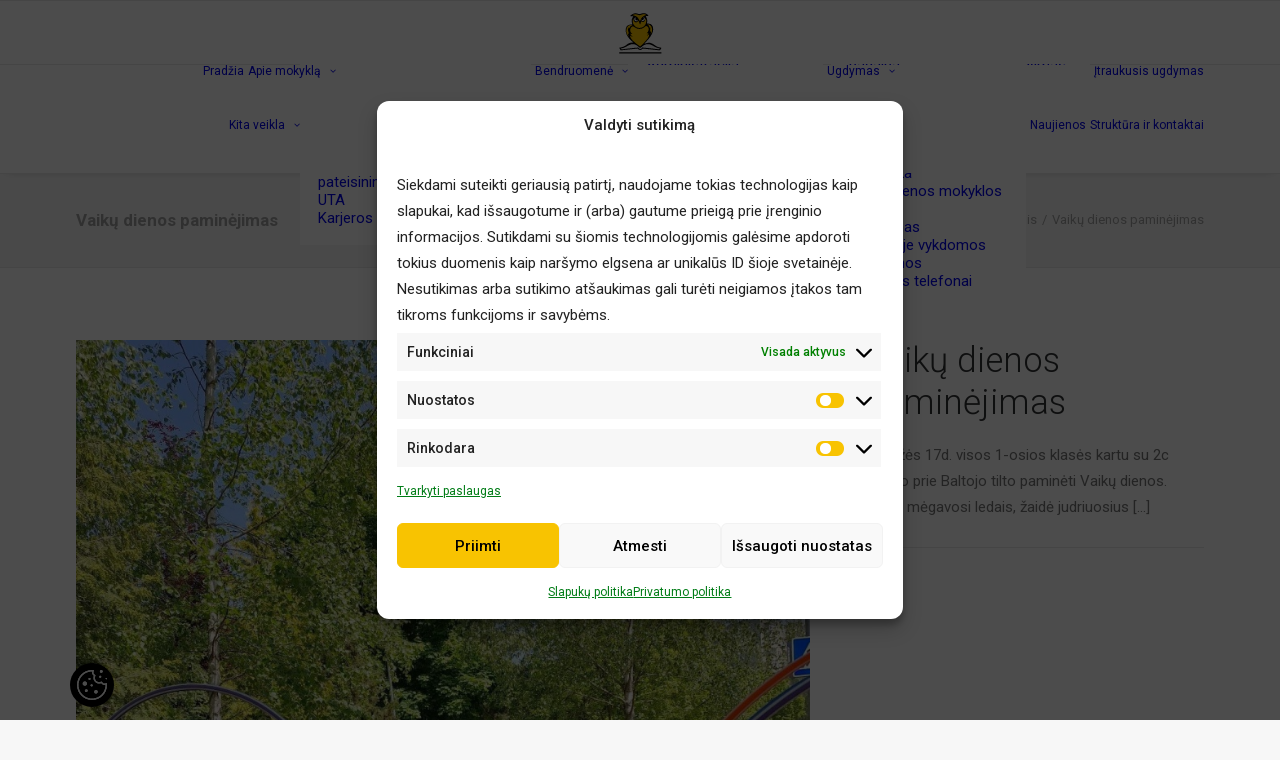

--- FILE ---
content_type: text/html; charset=UTF-8
request_url: https://peledospradine.lt/galerija/vaiku-dienos-paminejimas/
body_size: 19709
content:
<!DOCTYPE html>
<html class="no-touch" lang="lt-LT" xmlns="http://www.w3.org/1999/xhtml">
<head>
<meta http-equiv="Content-Type" content="text/html; charset=UTF-8">
<meta name="viewport" content="width=device-width, initial-scale=1">
<link rel="profile" href="http://gmpg.org/xfn/11">
<link rel="pingback" href="https://peledospradine.lt/xmlrpc.php">
<title>Vaikų dienos paminėjimas &#8211; „Pelėdos&quot; pradinė mokykla</title>
<meta name='robots' content='max-image-preview:large' />
<link rel='dns-prefetch' href='//stats.wp.com' />
<link rel='dns-prefetch' href='//fonts.googleapis.com' />
<link rel='dns-prefetch' href='//v0.wordpress.com' />
<link rel="alternate" type="application/rss+xml" title="„Pelėdos&quot; pradinė mokykla &raquo; Įrašų RSS srautas" href="https://peledospradine.lt/feed/" />
<link rel="alternate" type="application/rss+xml" title="„Pelėdos&quot; pradinė mokykla &raquo; Komentarų RSS srautas" href="https://peledospradine.lt/comments/feed/" />
<style id='wp-img-auto-sizes-contain-inline-css' type='text/css'>
img:is([sizes=auto i],[sizes^="auto," i]){contain-intrinsic-size:3000px 1500px}
/*# sourceURL=wp-img-auto-sizes-contain-inline-css */
</style>
<style id='wp-emoji-styles-inline-css' type='text/css'>

	img.wp-smiley, img.emoji {
		display: inline !important;
		border: none !important;
		box-shadow: none !important;
		height: 1em !important;
		width: 1em !important;
		margin: 0 0.07em !important;
		vertical-align: -0.1em !important;
		background: none !important;
		padding: 0 !important;
	}
/*# sourceURL=wp-emoji-styles-inline-css */
</style>
<style id='classic-theme-styles-inline-css' type='text/css'>
/*! This file is auto-generated */
.wp-block-button__link{color:#fff;background-color:#32373c;border-radius:9999px;box-shadow:none;text-decoration:none;padding:calc(.667em + 2px) calc(1.333em + 2px);font-size:1.125em}.wp-block-file__button{background:#32373c;color:#fff;text-decoration:none}
/*# sourceURL=/wp-includes/css/classic-themes.min.css */
</style>
<link rel='stylesheet' id='uncodefont-google-css' href='//fonts.googleapis.com/css?family=Roboto%3A100%2C100italic%2C300%2C300italic%2Cregular%2Citalic%2C500%2C500italic%2C700%2C700italic%2C900%2C900italic&#038;subset=vietnamese%2Cgreek%2Ccyrillic-ext%2Ccyrillic%2Cgreek-ext%2Clatin%2Clatin-ext&#038;display=swap&#038;ver=2.11' type='text/css' media='all' />
<link rel='stylesheet' id='wpa-style-css' href='https://peledospradine.lt/wp-content/plugins/wp-accessibility/css/wpa-style.css?ver=2.3.1' type='text/css' media='all' />
<style id='wpa-style-inline-css' type='text/css'>
:root { --admin-bar-top : 7px; }
/*# sourceURL=wpa-style-inline-css */
</style>
<link rel='stylesheet' id='cmplz-general-css' href='https://peledospradine.lt/wp-content/plugins/complianz-gdpr/assets/css/cookieblocker.min.css?ver=1766003629' type='text/css' media='all' />
<link rel='stylesheet' id='uncode-style-css' href='https://peledospradine.lt/wp-content/themes/uncode/library/css/style.css?ver=2.11.1' type='text/css' media='all' />
<style id='uncode-style-inline-css' type='text/css'>

@media (min-width: 960px) {
		.limit-width { max-width: 1200px; margin: auto;}
		.menu-container:not(.grid-filters) .menu-horizontal ul.menu-smart .megamenu-block-wrapper > .vc_row[data-parent="true"].limit-width:not(.row-parent-limit) { max-width: calc(1200px - 72px); }
		}
body.menu-custom-padding .col-lg-0.logo-container, body.menu-custom-padding .col-lg-2.logo-container, body.menu-custom-padding .col-lg-12 .logo-container, body.menu-custom-padding .col-lg-4.logo-container { padding-top: 9px; padding-bottom: 9px; }
body.menu-custom-padding .col-lg-0.logo-container.shrinked, body.menu-custom-padding .col-lg-2.logo-container.shrinked, body.menu-custom-padding .col-lg-12 .logo-container.shrinked, body.menu-custom-padding .col-lg-4.logo-container.shrinked { padding-top: 0px; padding-bottom: 0px; }
@media (max-width: 959px) { body.menu-custom-padding .menu-container .logo-container { padding-top: 27px !important; padding-bottom: 27px !important; } }
#changer-back-color { transition: background-color 1000ms cubic-bezier(0.25, 1, 0.5, 1) !important; } #changer-back-color > div { transition: opacity 1000ms cubic-bezier(0.25, 1, 0.5, 1) !important; } body.bg-changer-init.disable-hover .main-wrapper .style-light,  body.bg-changer-init.disable-hover .main-wrapper .style-light h1,  body.bg-changer-init.disable-hover .main-wrapper .style-light h2, body.bg-changer-init.disable-hover .main-wrapper .style-light h3, body.bg-changer-init.disable-hover .main-wrapper .style-light h4, body.bg-changer-init.disable-hover .main-wrapper .style-light h5, body.bg-changer-init.disable-hover .main-wrapper .style-light h6, body.bg-changer-init.disable-hover .main-wrapper .style-light a, body.bg-changer-init.disable-hover .main-wrapper .style-dark, body.bg-changer-init.disable-hover .main-wrapper .style-dark h1, body.bg-changer-init.disable-hover .main-wrapper .style-dark h2, body.bg-changer-init.disable-hover .main-wrapper .style-dark h3, body.bg-changer-init.disable-hover .main-wrapper .style-dark h4, body.bg-changer-init.disable-hover .main-wrapper .style-dark h5, body.bg-changer-init.disable-hover .main-wrapper .style-dark h6, body.bg-changer-init.disable-hover .main-wrapper .style-dark a { transition: color 1000ms cubic-bezier(0.25, 1, 0.5, 1) !important; }
/*# sourceURL=uncode-style-inline-css */
</style>
<link rel='stylesheet' id='uncode-icons-css' href='https://peledospradine.lt/wp-content/themes/uncode/library/css/uncode-icons.css?ver=2.11.1' type='text/css' media='all' />
<link rel='stylesheet' id='uncode-custom-style-css' href='https://peledospradine.lt/wp-content/themes/uncode/library/css/style-custom.css?ver=2.11.1' type='text/css' media='all' />
<link rel='stylesheet' id='child-style-css' href='https://peledospradine.lt/wp-content/themes/uncode-child/style.css' type='text/css' media='all' />
<script type="text/javascript" src="https://peledospradine.lt/wp-content/plugins/svg-support/vendor/DOMPurify/DOMPurify.min.js?ver=2.5.8" id="bodhi-dompurify-library-js"></script>
<script type="text/javascript" src="https://peledospradine.lt/wp-includes/js/jquery/jquery.min.js?ver=3.7.1" id="jquery-core-js"></script>
<script type="text/javascript" id="bodhi_svg_inline-js-extra">
/* <![CDATA[ */
var svgSettings = {"skipNested":""};
//# sourceURL=bodhi_svg_inline-js-extra
/* ]]> */
</script>
<script type="text/javascript" src="https://peledospradine.lt/wp-content/plugins/svg-support/js/min/svgs-inline-min.js" id="bodhi_svg_inline-js"></script>
<script type="text/javascript" id="bodhi_svg_inline-js-after">
/* <![CDATA[ */
cssTarget={"Bodhi":"img.style-svg","ForceInlineSVG":"style-svg"};ForceInlineSVGActive="false";frontSanitizationEnabled="on";
//# sourceURL=bodhi_svg_inline-js-after
/* ]]> */
</script>
<script type="text/javascript" src="/wp-content/themes/uncode/library/js/ai-uncode.min.js" id="uncodeAI" data-async='true' data-home="/" data-path="/" data-breakpoints-images="258,516,720,1032,1440,2064,2880" id="ai-uncode-js"></script>
<script type="text/javascript" id="uncode-init-js-extra">
/* <![CDATA[ */
var SiteParameters = {"days":"days","hours":"hours","minutes":"minutes","seconds":"seconds","constant_scroll":"on","scroll_speed":"2","parallax_factor":"0.25","loading":"Loading\u2026","slide_name":"slide","slide_footer":"footer","ajax_url":"https://peledospradine.lt/wp-admin/admin-ajax.php","nonce_adaptive_images":"36ce78ad18","nonce_srcset_async":"462482e4fc","enable_debug":"","block_mobile_videos":"","is_frontend_editor":"","main_width":["1200","px"],"mobile_parallax_allowed":"","listen_for_screen_update":"1","wireframes_plugin_active":"1","sticky_elements":"off","resize_quality":"90","register_metadata":"1","bg_changer_time":"1000","update_wc_fragments":"1","optimize_shortpixel_image":"","menu_mobile_offcanvas_gap":"45","custom_cursor_selector":"[href], .trigger-overlay, .owl-next, .owl-prev, .owl-dot, input[type=\"submit\"], input[type=\"checkbox\"], button[type=\"submit\"], a[class^=\"ilightbox\"], .ilightbox-thumbnail, .ilightbox-prev, .ilightbox-next, .overlay-close, .unmodal-close, .qty-inset \u003E span, .share-button li, .uncode-post-titles .tmb.tmb-click-area, .btn-link, .tmb-click-row .t-inside, .lg-outer button, .lg-thumb img, a[data-lbox], .uncode-close-offcanvas-overlay, .uncode-nav-next, .uncode-nav-prev, .uncode-nav-index, .unmenu-title","mobile_parallax_animation":"","lbox_enhanced":"1","native_media_player":"1","vimeoPlayerParams":"?autoplay=0","ajax_filter_key_search":"key","ajax_filter_key_unfilter":"unfilter","index_pagination_disable_scroll":"","index_pagination_scroll_to":"","uncode_wc_popup_cart_qty":"","disable_hover_hack":"","uncode_nocookie":"","menuHideOnClick":"1","menuShowOnClick":"","smoothScroll":"on","smoothScrollDisableHover":"","smoothScrollQuery":"960","uncode_force_onepage_dots":"","uncode_smooth_scroll_safe":"","uncode_lb_add_galleries":", .gallery","uncode_lb_add_items":", .gallery .gallery-item a","uncode_prev_label":"Previous","uncode_next_label":"Next","uncode_slide_label":"Slide","uncode_share_label":"Share on %","uncode_has_ligatures":"","uncode_is_accessible":"1","uncode_carousel_itemSelector":"*:not(.hidden)","uncode_adaptive":"1","ai_breakpoints":"258,516,720,1032,1440,2064,2880","uncode_adaptive_async":"1","uncode_limit_width":"1200px"};
//# sourceURL=uncode-init-js-extra
/* ]]> */
</script>
<script type="text/javascript" src="https://peledospradine.lt/wp-content/themes/uncode/library/js/init.min.js?ver=2.11.1" id="uncode-init-js"></script>
<script></script><link rel="https://api.w.org/" href="https://peledospradine.lt/wp-json/" /><link rel="alternate" title="JSON" type="application/json" href="https://peledospradine.lt/wp-json/wp/v2/portfolio/8864" /><link rel="EditURI" type="application/rsd+xml" title="RSD" href="https://peledospradine.lt/xmlrpc.php?rsd" />

<link rel="canonical" href="https://peledospradine.lt/galerija/vaiku-dienos-paminejimas/" />
<script type="text/javascript">
(function(url){
	if(/(?:Chrome\/26\.0\.1410\.63 Safari\/537\.31|WordfenceTestMonBot)/.test(navigator.userAgent)){ return; }
	var addEvent = function(evt, handler) {
		if (window.addEventListener) {
			document.addEventListener(evt, handler, false);
		} else if (window.attachEvent) {
			document.attachEvent('on' + evt, handler);
		}
	};
	var removeEvent = function(evt, handler) {
		if (window.removeEventListener) {
			document.removeEventListener(evt, handler, false);
		} else if (window.detachEvent) {
			document.detachEvent('on' + evt, handler);
		}
	};
	var evts = 'contextmenu dblclick drag dragend dragenter dragleave dragover dragstart drop keydown keypress keyup mousedown mousemove mouseout mouseover mouseup mousewheel scroll'.split(' ');
	var logHuman = function() {
		if (window.wfLogHumanRan) { return; }
		window.wfLogHumanRan = true;
		var wfscr = document.createElement('script');
		wfscr.type = 'text/javascript';
		wfscr.async = true;
		wfscr.src = url + '&r=' + Math.random();
		(document.getElementsByTagName('head')[0]||document.getElementsByTagName('body')[0]).appendChild(wfscr);
		for (var i = 0; i < evts.length; i++) {
			removeEvent(evts[i], logHuman);
		}
	};
	for (var i = 0; i < evts.length; i++) {
		addEvent(evts[i], logHuman);
	}
})('//peledospradine.lt/?wordfence_lh=1&hid=F3C5754B868B81175BEE714A95F1F0EB');
</script>	<style>img#wpstats{display:none}</style>
					<style>.cmplz-hidden {
					display: none !important;
				}</style>
<!-- Jetpack Open Graph Tags -->
<meta property="og:type" content="article" />
<meta property="og:title" content="Vaikų dienos paminėjimas" />
<meta property="og:url" content="https://peledospradine.lt/galerija/vaiku-dienos-paminejimas/" />
<meta property="og:description" content="Gegužės 17d. visos 1-osios klasės kartu su 2c keliavo prie Baltojo tilto paminėti Vaikų dienos. Vaikai mėgavosi ledais, žaidė judriuosius žaidimus, iškylavo gamtoje, žaidė krepšinį bei kitus smagiu…" />
<meta property="article:published_time" content="2024-05-20T04:46:11+00:00" />
<meta property="article:modified_time" content="2024-05-20T04:46:11+00:00" />
<meta property="og:site_name" content="„Pelėdos&quot; pradinė mokykla" />
<meta property="og:image" content="https://peledospradine.lt/wp-content/uploads/2017/11/cropped-Peledos-pagrindine-mokykla-vilnius-favi.png" />
<meta property="og:image:width" content="512" />
<meta property="og:image:height" content="512" />
<meta property="og:image:alt" content="" />
<meta property="og:locale" content="lt_LT" />
<meta name="twitter:text:title" content="Vaikų dienos paminėjimas" />
<meta name="twitter:image" content="https://peledospradine.lt/wp-content/uploads/2017/11/cropped-Peledos-pagrindine-mokykla-vilnius-favi-270x270.png" />
<meta name="twitter:card" content="summary" />

<!-- End Jetpack Open Graph Tags -->
<link rel="icon" href="https://peledospradine.lt/wp-content/uploads/2017/11/cropped-Peledos-pagrindine-mokykla-vilnius-favi-32x32.png" sizes="32x32" />
<link rel="icon" href="https://peledospradine.lt/wp-content/uploads/2017/11/cropped-Peledos-pagrindine-mokykla-vilnius-favi-192x192.png" sizes="192x192" />
<link rel="apple-touch-icon" href="https://peledospradine.lt/wp-content/uploads/2017/11/cropped-Peledos-pagrindine-mokykla-vilnius-favi-180x180.png" />
<meta name="msapplication-TileImage" content="https://peledospradine.lt/wp-content/uploads/2017/11/cropped-Peledos-pagrindine-mokykla-vilnius-favi-270x270.png" />
<noscript><style> .wpb_animate_when_almost_visible { opacity: 1; }</style></noscript><style id='global-styles-inline-css' type='text/css'>
:root{--wp--preset--aspect-ratio--square: 1;--wp--preset--aspect-ratio--4-3: 4/3;--wp--preset--aspect-ratio--3-4: 3/4;--wp--preset--aspect-ratio--3-2: 3/2;--wp--preset--aspect-ratio--2-3: 2/3;--wp--preset--aspect-ratio--16-9: 16/9;--wp--preset--aspect-ratio--9-16: 9/16;--wp--preset--color--black: #000000;--wp--preset--color--cyan-bluish-gray: #abb8c3;--wp--preset--color--white: #ffffff;--wp--preset--color--pale-pink: #f78da7;--wp--preset--color--vivid-red: #cf2e2e;--wp--preset--color--luminous-vivid-orange: #ff6900;--wp--preset--color--luminous-vivid-amber: #fcb900;--wp--preset--color--light-green-cyan: #7bdcb5;--wp--preset--color--vivid-green-cyan: #00d084;--wp--preset--color--pale-cyan-blue: #8ed1fc;--wp--preset--color--vivid-cyan-blue: #0693e3;--wp--preset--color--vivid-purple: #9b51e0;--wp--preset--gradient--vivid-cyan-blue-to-vivid-purple: linear-gradient(135deg,rgb(6,147,227) 0%,rgb(155,81,224) 100%);--wp--preset--gradient--light-green-cyan-to-vivid-green-cyan: linear-gradient(135deg,rgb(122,220,180) 0%,rgb(0,208,130) 100%);--wp--preset--gradient--luminous-vivid-amber-to-luminous-vivid-orange: linear-gradient(135deg,rgb(252,185,0) 0%,rgb(255,105,0) 100%);--wp--preset--gradient--luminous-vivid-orange-to-vivid-red: linear-gradient(135deg,rgb(255,105,0) 0%,rgb(207,46,46) 100%);--wp--preset--gradient--very-light-gray-to-cyan-bluish-gray: linear-gradient(135deg,rgb(238,238,238) 0%,rgb(169,184,195) 100%);--wp--preset--gradient--cool-to-warm-spectrum: linear-gradient(135deg,rgb(74,234,220) 0%,rgb(151,120,209) 20%,rgb(207,42,186) 40%,rgb(238,44,130) 60%,rgb(251,105,98) 80%,rgb(254,248,76) 100%);--wp--preset--gradient--blush-light-purple: linear-gradient(135deg,rgb(255,206,236) 0%,rgb(152,150,240) 100%);--wp--preset--gradient--blush-bordeaux: linear-gradient(135deg,rgb(254,205,165) 0%,rgb(254,45,45) 50%,rgb(107,0,62) 100%);--wp--preset--gradient--luminous-dusk: linear-gradient(135deg,rgb(255,203,112) 0%,rgb(199,81,192) 50%,rgb(65,88,208) 100%);--wp--preset--gradient--pale-ocean: linear-gradient(135deg,rgb(255,245,203) 0%,rgb(182,227,212) 50%,rgb(51,167,181) 100%);--wp--preset--gradient--electric-grass: linear-gradient(135deg,rgb(202,248,128) 0%,rgb(113,206,126) 100%);--wp--preset--gradient--midnight: linear-gradient(135deg,rgb(2,3,129) 0%,rgb(40,116,252) 100%);--wp--preset--font-size--small: 13px;--wp--preset--font-size--medium: 20px;--wp--preset--font-size--large: 36px;--wp--preset--font-size--x-large: 42px;--wp--preset--spacing--20: 0.44rem;--wp--preset--spacing--30: 0.67rem;--wp--preset--spacing--40: 1rem;--wp--preset--spacing--50: 1.5rem;--wp--preset--spacing--60: 2.25rem;--wp--preset--spacing--70: 3.38rem;--wp--preset--spacing--80: 5.06rem;--wp--preset--shadow--natural: 6px 6px 9px rgba(0, 0, 0, 0.2);--wp--preset--shadow--deep: 12px 12px 50px rgba(0, 0, 0, 0.4);--wp--preset--shadow--sharp: 6px 6px 0px rgba(0, 0, 0, 0.2);--wp--preset--shadow--outlined: 6px 6px 0px -3px rgb(255, 255, 255), 6px 6px rgb(0, 0, 0);--wp--preset--shadow--crisp: 6px 6px 0px rgb(0, 0, 0);}:where(.is-layout-flex){gap: 0.5em;}:where(.is-layout-grid){gap: 0.5em;}body .is-layout-flex{display: flex;}.is-layout-flex{flex-wrap: wrap;align-items: center;}.is-layout-flex > :is(*, div){margin: 0;}body .is-layout-grid{display: grid;}.is-layout-grid > :is(*, div){margin: 0;}:where(.wp-block-columns.is-layout-flex){gap: 2em;}:where(.wp-block-columns.is-layout-grid){gap: 2em;}:where(.wp-block-post-template.is-layout-flex){gap: 1.25em;}:where(.wp-block-post-template.is-layout-grid){gap: 1.25em;}.has-black-color{color: var(--wp--preset--color--black) !important;}.has-cyan-bluish-gray-color{color: var(--wp--preset--color--cyan-bluish-gray) !important;}.has-white-color{color: var(--wp--preset--color--white) !important;}.has-pale-pink-color{color: var(--wp--preset--color--pale-pink) !important;}.has-vivid-red-color{color: var(--wp--preset--color--vivid-red) !important;}.has-luminous-vivid-orange-color{color: var(--wp--preset--color--luminous-vivid-orange) !important;}.has-luminous-vivid-amber-color{color: var(--wp--preset--color--luminous-vivid-amber) !important;}.has-light-green-cyan-color{color: var(--wp--preset--color--light-green-cyan) !important;}.has-vivid-green-cyan-color{color: var(--wp--preset--color--vivid-green-cyan) !important;}.has-pale-cyan-blue-color{color: var(--wp--preset--color--pale-cyan-blue) !important;}.has-vivid-cyan-blue-color{color: var(--wp--preset--color--vivid-cyan-blue) !important;}.has-vivid-purple-color{color: var(--wp--preset--color--vivid-purple) !important;}.has-black-background-color{background-color: var(--wp--preset--color--black) !important;}.has-cyan-bluish-gray-background-color{background-color: var(--wp--preset--color--cyan-bluish-gray) !important;}.has-white-background-color{background-color: var(--wp--preset--color--white) !important;}.has-pale-pink-background-color{background-color: var(--wp--preset--color--pale-pink) !important;}.has-vivid-red-background-color{background-color: var(--wp--preset--color--vivid-red) !important;}.has-luminous-vivid-orange-background-color{background-color: var(--wp--preset--color--luminous-vivid-orange) !important;}.has-luminous-vivid-amber-background-color{background-color: var(--wp--preset--color--luminous-vivid-amber) !important;}.has-light-green-cyan-background-color{background-color: var(--wp--preset--color--light-green-cyan) !important;}.has-vivid-green-cyan-background-color{background-color: var(--wp--preset--color--vivid-green-cyan) !important;}.has-pale-cyan-blue-background-color{background-color: var(--wp--preset--color--pale-cyan-blue) !important;}.has-vivid-cyan-blue-background-color{background-color: var(--wp--preset--color--vivid-cyan-blue) !important;}.has-vivid-purple-background-color{background-color: var(--wp--preset--color--vivid-purple) !important;}.has-black-border-color{border-color: var(--wp--preset--color--black) !important;}.has-cyan-bluish-gray-border-color{border-color: var(--wp--preset--color--cyan-bluish-gray) !important;}.has-white-border-color{border-color: var(--wp--preset--color--white) !important;}.has-pale-pink-border-color{border-color: var(--wp--preset--color--pale-pink) !important;}.has-vivid-red-border-color{border-color: var(--wp--preset--color--vivid-red) !important;}.has-luminous-vivid-orange-border-color{border-color: var(--wp--preset--color--luminous-vivid-orange) !important;}.has-luminous-vivid-amber-border-color{border-color: var(--wp--preset--color--luminous-vivid-amber) !important;}.has-light-green-cyan-border-color{border-color: var(--wp--preset--color--light-green-cyan) !important;}.has-vivid-green-cyan-border-color{border-color: var(--wp--preset--color--vivid-green-cyan) !important;}.has-pale-cyan-blue-border-color{border-color: var(--wp--preset--color--pale-cyan-blue) !important;}.has-vivid-cyan-blue-border-color{border-color: var(--wp--preset--color--vivid-cyan-blue) !important;}.has-vivid-purple-border-color{border-color: var(--wp--preset--color--vivid-purple) !important;}.has-vivid-cyan-blue-to-vivid-purple-gradient-background{background: var(--wp--preset--gradient--vivid-cyan-blue-to-vivid-purple) !important;}.has-light-green-cyan-to-vivid-green-cyan-gradient-background{background: var(--wp--preset--gradient--light-green-cyan-to-vivid-green-cyan) !important;}.has-luminous-vivid-amber-to-luminous-vivid-orange-gradient-background{background: var(--wp--preset--gradient--luminous-vivid-amber-to-luminous-vivid-orange) !important;}.has-luminous-vivid-orange-to-vivid-red-gradient-background{background: var(--wp--preset--gradient--luminous-vivid-orange-to-vivid-red) !important;}.has-very-light-gray-to-cyan-bluish-gray-gradient-background{background: var(--wp--preset--gradient--very-light-gray-to-cyan-bluish-gray) !important;}.has-cool-to-warm-spectrum-gradient-background{background: var(--wp--preset--gradient--cool-to-warm-spectrum) !important;}.has-blush-light-purple-gradient-background{background: var(--wp--preset--gradient--blush-light-purple) !important;}.has-blush-bordeaux-gradient-background{background: var(--wp--preset--gradient--blush-bordeaux) !important;}.has-luminous-dusk-gradient-background{background: var(--wp--preset--gradient--luminous-dusk) !important;}.has-pale-ocean-gradient-background{background: var(--wp--preset--gradient--pale-ocean) !important;}.has-electric-grass-gradient-background{background: var(--wp--preset--gradient--electric-grass) !important;}.has-midnight-gradient-background{background: var(--wp--preset--gradient--midnight) !important;}.has-small-font-size{font-size: var(--wp--preset--font-size--small) !important;}.has-medium-font-size{font-size: var(--wp--preset--font-size--medium) !important;}.has-large-font-size{font-size: var(--wp--preset--font-size--large) !important;}.has-x-large-font-size{font-size: var(--wp--preset--font-size--x-large) !important;}
/*# sourceURL=global-styles-inline-css */
</style>
</head>
<body data-cmplz=2 class="wp-singular portfolio-template-default single single-portfolio postid-8864 wp-theme-uncode wp-child-theme-uncode-child  style-color-lxmt-bg group-blog hormenu-position-left hmenu-center header-full-width main-center-align menu-custom-padding textual-accent-color menu-mobile-default mobile-parallax-not-allowed ilb-no-bounce unreg adaptive-images-async qw-body-scroll-disabled no-qty-fx uncode-accessible wpb-js-composer js-comp-ver-8.7.1.2 vc_responsive" data-border="0">

		<a href="#sections-container" class="screen-reader-shortcut btn btn-hover-nobg btn-accent btn-shadow btn-shadow-lg">Skip to main content</a>
			<div id="vh_layout_help"></div><div class="body-borders" data-border="0"><div class="top-border body-border-shadow"></div><div class="right-border body-border-shadow"></div><div class="bottom-border body-border-shadow"></div><div class="left-border body-border-shadow"></div><div class="top-border style-light-bg"></div><div class="right-border style-light-bg"></div><div class="bottom-border style-light-bg"></div><div class="left-border style-light-bg"></div></div>	<div class="box-wrapper">
		<div class="box-container">
		<script type="text/javascript" id="initBox">UNCODE.initBox();</script>
		<div class="menu-wrapper menu-sticky style-light-original"><div class="navbar menu-secondary menu-primary menu-light submenu-light style-light-original">
														<div class="menu-container-mobile  style-color-xsdn-bg menu-borders">
															<div class="row-menu style-light-bg">
																<div class="row-menu-inner">
																	<div id="logo-container-mobile" class="col-lg-0 logo-container">
																		<div id="main-logo" class="navbar-header style-light">
																			<a href="https://peledospradine.lt/" class="navbar-brand" data-padding-shrink ="0" data-minheight="20" aria-label="„Pelėdos&quot; pradinė mokykla"><div class="logo-image main-logo logo-skinnable" data-maxheight="45" style="height: 45px;"><img fetchpriority="high" decoding="async" src="https://peledospradine.lt/wp-content/uploads/2017/11/peledos-logotipas.svg" alt="Pelėdos vidurinė mokykla logotipas" width="295" height="295" class="img-responsive" /></div></a>
																		</div>
																	</div>
																</div>
																<div class="mmb-container"><div class="mobile-additional-icons"></div><div class="mobile-menu-button mobile-menu-button-light lines-button" aria-label="Toggle menu" role="button" tabindex="0"><span class="lines"><span></span></span></div></div>
															</div>
														</div>
													</div>
													<header id="masthead" class="navbar menu-primary menu-light submenu-light style-light-original">
														<div class="menu-container style-color-xsdn-bg menu-borders menu-shadows" role="navigation">
															<div class="row-menu limit-width">
																<div class="row-menu-inner">
																	<div class="col-lg-12 main-menu-container middle">
																		<div class="menu-horizontal ">
																			<div class="menu-horizontal-inner">
																				<div class="nav navbar-nav navbar-main navbar-nav-last"><ul id="menu-pagrindinis-meniu" class="menu-primary-inner menu-smart sm" role="menu"><li role="menuitem"  id="menu-item-60" class="menu-item menu-item-type-post_type menu-item-object-page menu-item-home depth-0 menu-item-60 menu-item-link"><a href="https://peledospradine.lt/">Pradžia<i class="fa fa-angle-right fa-dropdown"></i></a></li>
<li role="menuitem"  id="menu-item-59" class="menu-item menu-item-type-post_type menu-item-object-page menu-item-has-children depth-0 menu-item-59 dropdown menu-item-link"><a href="https://peledospradine.lt/apie-mokykla/" data-toggle="dropdown" class="dropdown-toggle" data-type="title">Apie mokyklą<i class="fa fa-angle-down fa-dropdown"></i></a>
<ul role="menu" class="drop-menu un-submenu " data-lenis-prevent>
	<li role="menuitem"  id="menu-item-79" class="menu-item menu-item-type-custom menu-item-object-custom depth-1 menu-item-79"><a href="/apie-mokykla/#istorija">Istorija<i class="fa fa-angle-right fa-dropdown"></i></a></li>
	<li role="menuitem"  id="menu-item-78" class="menu-item menu-item-type-custom menu-item-object-custom depth-1 menu-item-78"><a href="/apie-mokykla/#atributika">Atributika<i class="fa fa-angle-right fa-dropdown"></i></a></li>
	<li role="menuitem"  id="menu-item-201" class="menu-item menu-item-type-custom menu-item-object-custom depth-1 menu-item-201"><a href="/apie-mokykla/#misija-ir-vizija">Misija ir vizija<i class="fa fa-angle-right fa-dropdown"></i></a></li>
	<li role="menuitem"  id="menu-item-1523" class="menu-item menu-item-type-custom menu-item-object-custom depth-1 menu-item-1523"><a href="/apie-mokykla/#mokyklos-isivertinimas">Mokyklos įsivertinimas<i class="fa fa-angle-right fa-dropdown"></i></a></li>
	<li role="menuitem"  id="menu-item-202" class="menu-item menu-item-type-custom menu-item-object-custom depth-1 menu-item-202"><a href="/apie-mokykla/#darbuotoju-atlyginimai">Darbuotojų atlyginimai<i class="fa fa-angle-right fa-dropdown"></i></a></li>
	<li role="menuitem"  id="menu-item-203" class="menu-item menu-item-type-custom menu-item-object-custom depth-1 menu-item-203"><a href="/apie-mokykla/#finansine-ataskaita">Finansinės ataskaitos<i class="fa fa-angle-right fa-dropdown"></i></a></li>
	<li role="menuitem"  id="menu-item-204" class="menu-item menu-item-type-custom menu-item-object-custom depth-1 menu-item-204"><a href="/apie-mokykla/#parama">Parama<i class="fa fa-angle-right fa-dropdown"></i></a></li>
	<li role="menuitem"  id="menu-item-205" class="menu-item menu-item-type-custom menu-item-object-custom depth-1 menu-item-205"><a href="/apie-mokykla/#laisvos-darbo-vietos">Laisvos darbo vietos<i class="fa fa-angle-right fa-dropdown"></i></a></li>
	<li role="menuitem"  id="menu-item-206" class="menu-item menu-item-type-custom menu-item-object-custom depth-1 menu-item-206"><a href="/apie-mokykla/#viesieji-pirkimai">Viešieji pirkimai<i class="fa fa-angle-right fa-dropdown"></i></a></li>
	<li role="menuitem"  id="menu-item-3990" class="menu-item menu-item-type-custom menu-item-object-custom depth-1 menu-item-3990"><a href="/apie-mokykla/#asmens-duomenu-apsauga">Asmens duomenų apsauga<i class="fa fa-angle-right fa-dropdown"></i></a></li>
	<li role="menuitem"  id="menu-item-11678" class="menu-item menu-item-type-post_type menu-item-object-page depth-1 menu-item-11678"><a href="https://peledospradine.lt/apie-mokykla/savivaldybes-vidinis-informacijos-apie-pazeidimus-teikimo-kanalas/">Savivaldybės vidinis informacijos apie pažeidimus teikimo kanalas<i class="fa fa-angle-right fa-dropdown"></i></a></li>
</ul>
</li>
<li role="menuitem"  id="menu-item-58" class="menu-item menu-item-type-post_type menu-item-object-page menu-item-has-children depth-0 menu-item-58 dropdown menu-item-link"><a href="https://peledospradine.lt/bendruomene/" data-toggle="dropdown" class="dropdown-toggle" data-type="title">Bendruomenė<i class="fa fa-angle-down fa-dropdown"></i></a>
<ul role="menu" class="drop-menu un-submenu " data-lenis-prevent>
	<li role="menuitem"  id="menu-item-225" class="menu-item menu-item-type-custom menu-item-object-custom depth-1 menu-item-225"><a href="/bendruomene/#administracija">Administracija<i class="fa fa-angle-right fa-dropdown"></i></a></li>
	<li role="menuitem"  id="menu-item-226" class="menu-item menu-item-type-custom menu-item-object-custom depth-1 menu-item-226"><a href="/bendruomene/#mokytojai">Mokytojai<i class="fa fa-angle-right fa-dropdown"></i></a></li>
	<li role="menuitem"  id="menu-item-452" class="menu-item menu-item-type-custom menu-item-object-custom depth-1 menu-item-452"><a href="/bendruomene/#specialistai">Specialistai<i class="fa fa-angle-right fa-dropdown"></i></a></li>
	<li role="menuitem"  id="menu-item-227" class="menu-item menu-item-type-custom menu-item-object-custom depth-1 menu-item-227"><a href="/bendruomene/#mokyklos-taryba">Mokyklos taryba<i class="fa fa-angle-right fa-dropdown"></i></a></li>
</ul>
</li>
<li role="menuitem"  id="menu-item-57" class="menu-item menu-item-type-post_type menu-item-object-page menu-item-has-children depth-0 menu-item-57 dropdown menu-item-link"><a href="https://peledospradine.lt/ugdymas/" data-toggle="dropdown" class="dropdown-toggle" data-type="title">Ugdymas<i class="fa fa-angle-down fa-dropdown"></i></a>
<ul role="menu" class="drop-menu un-submenu " data-lenis-prevent>
	<li role="menuitem"  id="menu-item-238" class="menu-item menu-item-type-custom menu-item-object-custom depth-1 menu-item-238"><a href="/ugdymas/#pradinis-ugdymas">Pradinis ugdymas<i class="fa fa-angle-right fa-dropdown"></i></a></li>
	<li role="menuitem"  id="menu-item-239" class="menu-item menu-item-type-custom menu-item-object-custom depth-1 menu-item-239"><a href="/ugdymas/#neformalusis-ugdymas">Neformalusis ugdymas<i class="fa fa-angle-right fa-dropdown"></i></a></li>
	<li role="menuitem"  id="menu-item-240" class="menu-item menu-item-type-custom menu-item-object-custom depth-1 menu-item-240"><a href="/ugdymas/#priesmokyklinis-ugdymas">Priešmokyklinis ugdymas<i class="fa fa-angle-right fa-dropdown"></i></a></li>
	<li role="menuitem"  id="menu-item-3319" class="menu-item menu-item-type-custom menu-item-object-custom depth-1 menu-item-3319"><a href="/ugdymas/#nuotolinis-mokymas">Nuotolinis mokymas<i class="fa fa-angle-right fa-dropdown"></i></a></li>
	<li role="menuitem"  id="menu-item-288" class="menu-item menu-item-type-custom menu-item-object-custom depth-1 menu-item-288"><a href="/ugdymas/#mokiniu-pasiekimai">Mokinių pasiekimai<i class="fa fa-angle-right fa-dropdown"></i></a></li>
</ul>
</li>
<li role="menuitem"  id="menu-item-8317" class="menu-item menu-item-type-post_type menu-item-object-page depth-0 menu-item-8317 menu-item-link"><a href="https://peledospradine.lt/itraukusis-ugdymas/">Įtraukusis ugdymas<i class="fa fa-angle-right fa-dropdown"></i></a></li>
<li role="menuitem"  id="menu-item-56" class="menu-item menu-item-type-post_type menu-item-object-page menu-item-has-children depth-0 menu-item-56 dropdown menu-item-link"><a href="https://peledospradine.lt/kita-veikla/" data-toggle="dropdown" class="dropdown-toggle" data-type="title">Kita veikla<i class="fa fa-angle-down fa-dropdown"></i></a>
<ul role="menu" class="drop-menu un-submenu " data-lenis-prevent>
	<li role="menuitem"  id="menu-item-252" class="menu-item menu-item-type-custom menu-item-object-custom depth-1 menu-item-252"><a href="/kita-veikla/#projektai">Projektai<i class="fa fa-angle-right fa-dropdown"></i></a></li>
	<li role="menuitem"  id="menu-item-253" class="menu-item menu-item-type-custom menu-item-object-custom depth-1 menu-item-253"><a href="/kita-veikla/#vaiko-geroves-komisija">Vaiko gerovės komisija<i class="fa fa-angle-right fa-dropdown"></i></a></li>
	<li role="menuitem"  id="menu-item-521" class="menu-item menu-item-type-custom menu-item-object-custom depth-1 menu-item-521"><a href="/kita-veikla/#patyciu-ir-smurto-prevencija">Patyčių ir smurto prevencija<i class="fa fa-angle-right fa-dropdown"></i></a></li>
	<li role="menuitem"  id="menu-item-251" class="menu-item menu-item-type-custom menu-item-object-custom depth-1 menu-item-251"><a href="/kita-veikla/#dokumentai">Dokumentai<i class="fa fa-angle-right fa-dropdown"></i></a></li>
	<li role="menuitem"  id="menu-item-4863" class="menu-item menu-item-type-custom menu-item-object-custom depth-1 menu-item-4863"><a href="/kita-veikla/#praleistu-pamoku-pateisinimas">Praleistų pamokų pateisinimas<i class="fa fa-angle-right fa-dropdown"></i></a></li>
	<li role="menuitem"  id="menu-item-5551" class="menu-item menu-item-type-custom menu-item-object-custom depth-1 menu-item-5551"><a href="/kita-veikla/#uta">UTA<i class="fa fa-angle-right fa-dropdown"></i></a></li>
	<li role="menuitem"  id="menu-item-6404" class="menu-item menu-item-type-custom menu-item-object-custom depth-1 menu-item-6404"><a href="/kita-veikla/#karjeros-ugdymas">Karjeros ugdymas<i class="fa fa-angle-right fa-dropdown"></i></a></li>
</ul>
</li>
<li role="menuitem"  id="menu-item-7895" class="menu-item menu-item-type-post_type menu-item-object-page menu-item-has-children depth-0 menu-item-7895 dropdown menu-item-link"><a href="https://peledospradine.lt/tevams/" data-toggle="dropdown" class="dropdown-toggle" data-type="title">Tėvams<i class="fa fa-angle-down fa-dropdown"></i></a>
<ul role="menu" class="drop-menu un-submenu " data-lenis-prevent>
	<li role="menuitem"  id="menu-item-7903" class="menu-item menu-item-type-custom menu-item-object-custom depth-1 menu-item-7903"><a href="/tevams/#priemimas">Priėmimas<i class="fa fa-angle-right fa-dropdown"></i></a></li>
	<li role="menuitem"  id="menu-item-7914" class="menu-item menu-item-type-custom menu-item-object-custom depth-1 menu-item-7914"><a href="/tevams/#uniformos">Uniformos<i class="fa fa-angle-right fa-dropdown"></i></a></li>
	<li role="menuitem"  id="menu-item-13197" class="menu-item menu-item-type-custom menu-item-object-custom depth-1 menu-item-13197"><a href="/tevams/#socialine-parama">Socialinė parama<i class="fa fa-angle-right fa-dropdown"></i></a></li>
	<li role="menuitem"  id="menu-item-7922" class="menu-item menu-item-type-custom menu-item-object-custom depth-1 menu-item-7922"><a href="/paslaugos/#maitinimas">Maitinimas<i class="fa fa-angle-right fa-dropdown"></i></a></li>
</ul>
</li>
<li role="menuitem"  id="menu-item-54" class="menu-item menu-item-type-post_type menu-item-object-page menu-item-has-children depth-0 menu-item-54 dropdown menu-item-link"><a href="https://peledospradine.lt/paslaugos/" data-toggle="dropdown" class="dropdown-toggle" data-type="title">Paslaugos<i class="fa fa-angle-down fa-dropdown"></i></a>
<ul role="menu" class="drop-menu un-submenu " data-lenis-prevent>
	<li role="menuitem"  id="menu-item-307" class="menu-item menu-item-type-custom menu-item-object-custom depth-1 menu-item-307"><a href="/paslaugos/#psichologo-pagalba">Psichologo pagalba<i class="fa fa-angle-right fa-dropdown"></i></a></li>
	<li role="menuitem"  id="menu-item-308" class="menu-item menu-item-type-custom menu-item-object-custom depth-1 menu-item-308"><a href="/paslaugos/#logopedo-pagalba">Logopedo pagalba<i class="fa fa-angle-right fa-dropdown"></i></a></li>
	<li role="menuitem"  id="menu-item-3830" class="menu-item menu-item-type-custom menu-item-object-custom depth-1 menu-item-3830"><a href="/paslaugos/#socialinio-pedagogo-pagalba">Socialinio pedagogo pagalba<i class="fa fa-angle-right fa-dropdown"></i></a></li>
	<li role="menuitem"  id="menu-item-3238" class="menu-item menu-item-type-custom menu-item-object-custom depth-1 menu-item-3238"><a href="/paslaugos/#specialiojo-pedagogo-pagalba">Specialiojo pedagogo pagalba<i class="fa fa-angle-right fa-dropdown"></i></a></li>
	<li role="menuitem"  id="menu-item-309" class="menu-item menu-item-type-custom menu-item-object-custom depth-1 menu-item-309"><a href="/paslaugos/#sveikatos-prieziura">Sveikatos priežiūra<i class="fa fa-angle-right fa-dropdown"></i></a></li>
	<li role="menuitem"  id="menu-item-6864" class="menu-item menu-item-type-custom menu-item-object-custom depth-1 menu-item-6864"><a href="/paslaugos/#specialiojo-pedagogo-pagalba">Specialiojo pedagogo pagalba<i class="fa fa-angle-right fa-dropdown"></i></a></li>
	<li role="menuitem"  id="menu-item-310" class="menu-item menu-item-type-custom menu-item-object-custom depth-1 menu-item-310"><a href="/paslaugos/#biblioteka">Biblioteka<i class="fa fa-angle-right fa-dropdown"></i></a></li>
	<li role="menuitem"  id="menu-item-311" class="menu-item menu-item-type-custom menu-item-object-custom depth-1 menu-item-311"><a href="/paslaugos/#visos-dienos-mokyklos-grupe">Visos dienos mokyklos grupė<i class="fa fa-angle-right fa-dropdown"></i></a></li>
	<li role="menuitem"  id="menu-item-312" class="menu-item menu-item-type-custom menu-item-object-custom depth-1 menu-item-312"><a href="/paslaugos/#maitinimas">Maitinimas<i class="fa fa-angle-right fa-dropdown"></i></a></li>
	<li role="menuitem"  id="menu-item-1184" class="menu-item menu-item-type-custom menu-item-object-custom depth-1 menu-item-1184"><a href="/paslaugos/#mokykloje-vykdomos-programos">Mokykloje vykdomos programos<i class="fa fa-angle-right fa-dropdown"></i></a></li>
	<li role="menuitem"  id="menu-item-1147" class="menu-item menu-item-type-custom menu-item-object-custom depth-1 menu-item-1147"><a href="/paslaugos/#pagalbos-telefonai">Pagalbos telefonai<i class="fa fa-angle-right fa-dropdown"></i></a></li>
</ul>
</li>
<li role="menuitem"  id="menu-item-809" class="menu-item menu-item-type-post_type menu-item-object-page depth-0 menu-item-809 menu-item-link"><a href="https://peledospradine.lt/naujienos/">Naujienos<i class="fa fa-angle-right fa-dropdown"></i></a></li>
<li role="menuitem"  id="menu-item-53" class="menu-item menu-item-type-post_type menu-item-object-page depth-0 menu-item-53 menu-item-link"><a href="https://peledospradine.lt/struktura-ir-kontaktai/">Struktūra ir kontaktai<i class="fa fa-angle-right fa-dropdown"></i></a></li>
</ul></div><div class="uncode-close-offcanvas-mobile lines-button close navbar-mobile-el"><span class="lines"></span></div></div>
						
																		</div>
																	</div>
																</div>
															</div></div>
													</header>
												</div>			<script type="text/javascript" id="fixMenuHeight">UNCODE.fixMenuHeight();</script>
						<div class="main-wrapper">
				<div class="main-container">
					<div class="page-wrapper" role="main">
						<div class="sections-container" id="sections-container">
<script type="text/javascript">UNCODE.initHeader();</script><div class="row-container row-breadcrumb row-breadcrumb-light text-right">
		  					<div class="row row-parent style-light limit-width">
									<div class="breadcrumb-title h5 text-bold">Vaikų dienos paminėjimas</div><ol class="breadcrumb header-subtitle"><li><a href="https://peledospradine.lt/">Pagrindinis</a></li><li class="current">Vaikų dienos paminėjimas</li></ol>
								</div>
							</div><div class="page-body style-light-bg">
						<div class="portfolio-wrapper portfolio-wrapper--sidebar_right portfolio-wrapper--without-builder"><div class="portfolio-body"><div class="row-container">
			        				<div class="row row-parent col-std-gutter double-top-padding no-bottom-padding limit-width">
												<div class="row-inner">
													<div class="col-lg-8">
									<div class="row-container">
		  					<div class="row row-parent style-light limit-width no-top-padding no-h-padding no-bottom-padding">
									<div class="post-media"><div class="tmb tmb-light tmb-content-under tmb-media-last tmb-no-bg tmb-lightbox" ><div class="t-inside" ><div class="t-entry-visual"><div class="t-entry-visual-tc"><div class="t-entry-visual-cont"><div class="t-entry-visual-overlay"><div class="t-entry-visual-overlay-in "></div></div><div class="h3 nested-carousel object-size fluid-object"><div class="un-media-gallery owl-carousel-wrapper">
		
	
	<div class="owl-carousel-container owl-carousel-loading no-gutter" >
									<div id="gallery-558803465" class="owl-carousel owl-element owl-height-auto owl-dots-inside owl-dots-single-block-padding owl-dots-align-center" data-fade="true" data-dots="true" data-dotsmobile="true" data-navmobile="false" data-navspeed="400" data-autoplay="false" data-autoheight="true" data-lg="1" data-md="1" data-sm="1">
<div class="tmb-carousel tmb-iso-h tmb-light tmb-overlay-middle tmb-overlay-text-left tmb-id-8886  tmb-media-first tmb-media-last tmb-content-overlay tmb-no-bg tmb-lightbox" ><div class="t-inside no-anim" ><div class="t-entry-visual"><div class="t-entry-visual-tc"><div class="t-entry-visual-cont"><div class="dummy" style="padding-top: 133.3%;"></div><a href="https://peledospradine.lt/wp-content/uploads/2024/05/IMG_2579.jpeg"  class="pushed" data-caption="" data-lbox="ilightbox_gallery-558803465" data-external-thumb-image="https://peledospradine.lt/wp-content/uploads/2024/05/IMG_2579-150x150.jpeg" data-lg-size="900-1200" data-lb-index="0"><div class="t-entry-visual-overlay"><div class="t-entry-visual-overlay-in style-dark-bg" style="opacity: 0.5;"></div></div><img decoding="async" class="adaptive-async async-blurred wp-image-8886" src="https://peledospradine.lt/wp-content/uploads/2024/05/IMG_2579-uai-258x344.jpeg" width="258" height="344" alt="" data-uniqueid="8886-168771" data-guid="https://peledospradine.lt/wp-content/uploads/2024/05/IMG_2579.jpeg" data-path="2024/05/IMG_2579.jpeg" data-width="900" data-height="1200" data-singlew="8" data-singleh="" data-crop="" /></a></div>
					</div>
				</div></div></div><div class="tmb-carousel tmb-iso-h tmb-light tmb-overlay-middle tmb-overlay-text-left tmb-id-8885  tmb-media-first tmb-media-last tmb-content-overlay tmb-no-bg tmb-lightbox" ><div class="t-inside no-anim" ><div class="t-entry-visual"><div class="t-entry-visual-tc"><div class="t-entry-visual-cont"><div class="dummy" style="padding-top: 138.8%;"></div><a href="https://peledospradine.lt/wp-content/uploads/2024/05/IMG_2580.jpg"  class="pushed" data-caption="" data-lbox="ilightbox_gallery-558803465" data-external-thumb-image="https://peledospradine.lt/wp-content/uploads/2024/05/IMG_2580-150x150.jpg" data-lg-size="864-1200" data-lb-index="1"><div class="t-entry-visual-overlay"><div class="t-entry-visual-overlay-in style-dark-bg" style="opacity: 0.5;"></div></div><img decoding="async" class="adaptive-async async-blurred wp-image-8885" src="https://peledospradine.lt/wp-content/uploads/2024/05/IMG_2580-uai-258x358.jpg" width="258" height="358" alt="" data-uniqueid="8885-187823" data-guid="https://peledospradine.lt/wp-content/uploads/2024/05/IMG_2580.jpg" data-path="2024/05/IMG_2580.jpg" data-width="864" data-height="1200" data-singlew="8" data-singleh="" data-crop="" /></a></div>
					</div>
				</div></div></div><div class="tmb-carousel tmb-iso-h tmb-light tmb-overlay-middle tmb-overlay-text-left tmb-id-8884  tmb-media-first tmb-media-last tmb-content-overlay tmb-no-bg tmb-lightbox" ><div class="t-inside no-anim" ><div class="t-entry-visual"><div class="t-entry-visual-tc"><div class="t-entry-visual-cont"><div class="dummy" style="padding-top: 43.4%;"></div><a href="https://peledospradine.lt/wp-content/uploads/2024/05/IMG_2578.jpg"  class="pushed" data-caption="" data-lbox="ilightbox_gallery-558803465" data-external-thumb-image="https://peledospradine.lt/wp-content/uploads/2024/05/IMG_2578-150x150.jpg" data-lg-size="1200-522" data-lb-index="2"><div class="t-entry-visual-overlay"><div class="t-entry-visual-overlay-in style-dark-bg" style="opacity: 0.5;"></div></div><img decoding="async" class="adaptive-async async-blurred wp-image-8884" src="https://peledospradine.lt/wp-content/uploads/2024/05/IMG_2578-uai-258x112.jpg" width="258" height="112" alt="" data-uniqueid="8884-813062" data-guid="https://peledospradine.lt/wp-content/uploads/2024/05/IMG_2578.jpg" data-path="2024/05/IMG_2578.jpg" data-width="1200" data-height="522" data-singlew="8" data-singleh="" data-crop="" /></a></div>
					</div>
				</div></div></div><div class="tmb-carousel tmb-iso-h tmb-light tmb-overlay-middle tmb-overlay-text-left tmb-id-8882  tmb-media-first tmb-media-last tmb-content-overlay tmb-no-bg tmb-lightbox" ><div class="t-inside no-anim" ><div class="t-entry-visual"><div class="t-entry-visual-tc"><div class="t-entry-visual-cont"><div class="dummy" style="padding-top: 133.3%;"></div><a href="https://peledospradine.lt/wp-content/uploads/2024/05/IMG_2576.jpg"  class="pushed" data-caption="" data-lbox="ilightbox_gallery-558803465" data-external-thumb-image="https://peledospradine.lt/wp-content/uploads/2024/05/IMG_2576-150x150.jpg" data-lg-size="900-1200" data-lb-index="3"><div class="t-entry-visual-overlay"><div class="t-entry-visual-overlay-in style-dark-bg" style="opacity: 0.5;"></div></div><img decoding="async" class="adaptive-async async-blurred wp-image-8882" src="https://peledospradine.lt/wp-content/uploads/2024/05/IMG_2576-uai-258x344.jpg" width="258" height="344" alt="" data-uniqueid="8882-116342" data-guid="https://peledospradine.lt/wp-content/uploads/2024/05/IMG_2576.jpg" data-path="2024/05/IMG_2576.jpg" data-width="900" data-height="1200" data-singlew="8" data-singleh="" data-crop="" /></a></div>
					</div>
				</div></div></div><div class="tmb-carousel tmb-iso-h tmb-light tmb-overlay-middle tmb-overlay-text-left tmb-id-8883  tmb-media-first tmb-media-last tmb-content-overlay tmb-no-bg tmb-lightbox" ><div class="t-inside no-anim" ><div class="t-entry-visual"><div class="t-entry-visual-tc"><div class="t-entry-visual-cont"><div class="dummy" style="padding-top: 133.3%;"></div><a href="https://peledospradine.lt/wp-content/uploads/2024/05/IMG_2577.jpg"  class="pushed" data-caption="" data-lbox="ilightbox_gallery-558803465" data-external-thumb-image="https://peledospradine.lt/wp-content/uploads/2024/05/IMG_2577-150x150.jpg" data-lg-size="900-1200" data-lb-index="4"><div class="t-entry-visual-overlay"><div class="t-entry-visual-overlay-in style-dark-bg" style="opacity: 0.5;"></div></div><img decoding="async" class="adaptive-async async-blurred wp-image-8883" src="https://peledospradine.lt/wp-content/uploads/2024/05/IMG_2577-uai-258x344.jpg" width="258" height="344" alt="" data-uniqueid="8883-145879" data-guid="https://peledospradine.lt/wp-content/uploads/2024/05/IMG_2577.jpg" data-path="2024/05/IMG_2577.jpg" data-width="900" data-height="1200" data-singlew="8" data-singleh="" data-crop="" /></a></div>
					</div>
				</div></div></div><div class="tmb-carousel tmb-iso-h tmb-light tmb-overlay-middle tmb-overlay-text-left tmb-id-8878  tmb-media-first tmb-media-last tmb-content-overlay tmb-no-bg tmb-lightbox" ><div class="t-inside no-anim" ><div class="t-entry-visual"><div class="t-entry-visual-tc"><div class="t-entry-visual-cont"><div class="dummy" style="padding-top: 75.2%;"></div><a href="https://peledospradine.lt/wp-content/uploads/2024/05/IMG_2571.jpeg"  class="pushed" data-caption="" data-lbox="ilightbox_gallery-558803465" data-external-thumb-image="https://peledospradine.lt/wp-content/uploads/2024/05/IMG_2571-150x150.jpeg" data-lg-size="1200-900" data-lb-index="5"><div class="t-entry-visual-overlay"><div class="t-entry-visual-overlay-in style-dark-bg" style="opacity: 0.5;"></div></div><img decoding="async" class="adaptive-async async-blurred wp-image-8878" src="https://peledospradine.lt/wp-content/uploads/2024/05/IMG_2571-uai-258x194.jpeg" width="258" height="194" alt="" data-uniqueid="8878-200951" data-guid="https://peledospradine.lt/wp-content/uploads/2024/05/IMG_2571.jpeg" data-path="2024/05/IMG_2571.jpeg" data-width="1200" data-height="900" data-singlew="8" data-singleh="" data-crop="" /></a></div>
					</div>
				</div></div></div><div class="tmb-carousel tmb-iso-h tmb-light tmb-overlay-middle tmb-overlay-text-left tmb-id-8877  tmb-media-first tmb-media-last tmb-content-overlay tmb-no-bg tmb-lightbox" ><div class="t-inside no-anim" ><div class="t-entry-visual"><div class="t-entry-visual-tc"><div class="t-entry-visual-cont"><div class="dummy" style="padding-top: 133.3%;"></div><a href="https://peledospradine.lt/wp-content/uploads/2024/05/IMG_2570.jpeg"  class="pushed" data-caption="" data-lbox="ilightbox_gallery-558803465" data-external-thumb-image="https://peledospradine.lt/wp-content/uploads/2024/05/IMG_2570-150x150.jpeg" data-lg-size="900-1200" data-lb-index="6"><div class="t-entry-visual-overlay"><div class="t-entry-visual-overlay-in style-dark-bg" style="opacity: 0.5;"></div></div><img decoding="async" class="adaptive-async async-blurred wp-image-8877" src="https://peledospradine.lt/wp-content/uploads/2024/05/IMG_2570-uai-258x344.jpeg" width="258" height="344" alt="" data-uniqueid="8877-986496" data-guid="https://peledospradine.lt/wp-content/uploads/2024/05/IMG_2570.jpeg" data-path="2024/05/IMG_2570.jpeg" data-width="900" data-height="1200" data-singlew="8" data-singleh="" data-crop="" /></a></div>
					</div>
				</div></div></div><div class="tmb-carousel tmb-iso-h tmb-light tmb-overlay-middle tmb-overlay-text-left tmb-id-8879  tmb-media-first tmb-media-last tmb-content-overlay tmb-no-bg tmb-lightbox" ><div class="t-inside no-anim" ><div class="t-entry-visual"><div class="t-entry-visual-tc"><div class="t-entry-visual-cont"><div class="dummy" style="padding-top: 133.3%;"></div><a href="https://peledospradine.lt/wp-content/uploads/2024/05/IMG_2572.jpg"  class="pushed" data-caption="" data-lbox="ilightbox_gallery-558803465" data-external-thumb-image="https://peledospradine.lt/wp-content/uploads/2024/05/IMG_2572-150x150.jpg" data-lg-size="900-1200" data-lb-index="7"><div class="t-entry-visual-overlay"><div class="t-entry-visual-overlay-in style-dark-bg" style="opacity: 0.5;"></div></div><img decoding="async" class="adaptive-async async-blurred wp-image-8879" src="https://peledospradine.lt/wp-content/uploads/2024/05/IMG_2572-uai-258x344.jpg" width="258" height="344" alt="" data-uniqueid="8879-902676" data-guid="https://peledospradine.lt/wp-content/uploads/2024/05/IMG_2572.jpg" data-path="2024/05/IMG_2572.jpg" data-width="900" data-height="1200" data-singlew="8" data-singleh="" data-crop="" /></a></div>
					</div>
				</div></div></div><div class="tmb-carousel tmb-iso-h tmb-light tmb-overlay-middle tmb-overlay-text-left tmb-id-8880  tmb-media-first tmb-media-last tmb-content-overlay tmb-no-bg tmb-lightbox" ><div class="t-inside no-anim" ><div class="t-entry-visual"><div class="t-entry-visual-tc"><div class="t-entry-visual-cont"><div class="dummy" style="padding-top: 133.3%;"></div><a href="https://peledospradine.lt/wp-content/uploads/2024/05/IMG_2574.jpg"  class="pushed" data-caption="" data-lbox="ilightbox_gallery-558803465" data-external-thumb-image="https://peledospradine.lt/wp-content/uploads/2024/05/IMG_2574-150x150.jpg" data-lg-size="900-1200" data-lb-index="8"><div class="t-entry-visual-overlay"><div class="t-entry-visual-overlay-in style-dark-bg" style="opacity: 0.5;"></div></div><img decoding="async" class="adaptive-async async-blurred wp-image-8880" src="https://peledospradine.lt/wp-content/uploads/2024/05/IMG_2574-uai-258x344.jpg" width="258" height="344" alt="" data-uniqueid="8880-426393" data-guid="https://peledospradine.lt/wp-content/uploads/2024/05/IMG_2574.jpg" data-path="2024/05/IMG_2574.jpg" data-width="900" data-height="1200" data-singlew="8" data-singleh="" data-crop="" /></a></div>
					</div>
				</div></div></div><div class="tmb-carousel tmb-iso-h tmb-light tmb-overlay-middle tmb-overlay-text-left tmb-id-8881  tmb-media-first tmb-media-last tmb-content-overlay tmb-no-bg tmb-lightbox" ><div class="t-inside no-anim" ><div class="t-entry-visual"><div class="t-entry-visual-tc"><div class="t-entry-visual-cont"><div class="dummy" style="padding-top: 133.3%;"></div><a href="https://peledospradine.lt/wp-content/uploads/2024/05/IMG_2575.jpg"  class="pushed" data-caption="" data-lbox="ilightbox_gallery-558803465" data-external-thumb-image="https://peledospradine.lt/wp-content/uploads/2024/05/IMG_2575-150x150.jpg" data-lg-size="900-1200" data-lb-index="9"><div class="t-entry-visual-overlay"><div class="t-entry-visual-overlay-in style-dark-bg" style="opacity: 0.5;"></div></div><img decoding="async" class="adaptive-async async-blurred wp-image-8881" src="https://peledospradine.lt/wp-content/uploads/2024/05/IMG_2575-uai-258x344.jpg" width="258" height="344" alt="" data-uniqueid="8881-281386" data-guid="https://peledospradine.lt/wp-content/uploads/2024/05/IMG_2575.jpg" data-path="2024/05/IMG_2575.jpg" data-width="900" data-height="1200" data-singlew="8" data-singleh="" data-crop="" /></a></div>
					</div>
				</div></div></div><div class="tmb-carousel tmb-iso-h tmb-light tmb-overlay-middle tmb-overlay-text-left tmb-id-8876  tmb-media-first tmb-media-last tmb-content-overlay tmb-no-bg tmb-lightbox" ><div class="t-inside no-anim" ><div class="t-entry-visual"><div class="t-entry-visual-tc"><div class="t-entry-visual-cont"><div class="dummy" style="padding-top: 133.3%;"></div><a href="https://peledospradine.lt/wp-content/uploads/2024/05/IMG_2564.jpeg"  class="pushed" data-caption="" data-lbox="ilightbox_gallery-558803465" data-external-thumb-image="https://peledospradine.lt/wp-content/uploads/2024/05/IMG_2564-150x150.jpeg" data-lg-size="900-1200" data-lb-index="10"><div class="t-entry-visual-overlay"><div class="t-entry-visual-overlay-in style-dark-bg" style="opacity: 0.5;"></div></div><img decoding="async" class="adaptive-async async-blurred wp-image-8876" src="https://peledospradine.lt/wp-content/uploads/2024/05/IMG_2564-uai-258x344.jpeg" width="258" height="344" alt="" data-uniqueid="8876-949355" data-guid="https://peledospradine.lt/wp-content/uploads/2024/05/IMG_2564.jpeg" data-path="2024/05/IMG_2564.jpeg" data-width="900" data-height="1200" data-singlew="8" data-singleh="" data-crop="" /></a></div>
					</div>
				</div></div></div><div class="tmb-carousel tmb-iso-h tmb-light tmb-overlay-middle tmb-overlay-text-left tmb-id-8875  tmb-media-first tmb-media-last tmb-content-overlay tmb-no-bg tmb-lightbox" ><div class="t-inside no-anim" ><div class="t-entry-visual"><div class="t-entry-visual-tc"><div class="t-entry-visual-cont"><div class="dummy" style="padding-top: 133.3%;"></div><a href="https://peledospradine.lt/wp-content/uploads/2024/05/IMG_2563.jpeg"  class="pushed" data-caption="" data-lbox="ilightbox_gallery-558803465" data-external-thumb-image="https://peledospradine.lt/wp-content/uploads/2024/05/IMG_2563-150x150.jpeg" data-lg-size="900-1200" data-lb-index="11"><div class="t-entry-visual-overlay"><div class="t-entry-visual-overlay-in style-dark-bg" style="opacity: 0.5;"></div></div><img decoding="async" class="adaptive-async async-blurred wp-image-8875" src="https://peledospradine.lt/wp-content/uploads/2024/05/IMG_2563-uai-258x344.jpeg" width="258" height="344" alt="" data-uniqueid="8875-937030" data-guid="https://peledospradine.lt/wp-content/uploads/2024/05/IMG_2563.jpeg" data-path="2024/05/IMG_2563.jpeg" data-width="900" data-height="1200" data-singlew="8" data-singleh="" data-crop="" /></a></div>
					</div>
				</div></div></div><div class="tmb-carousel tmb-iso-h tmb-light tmb-overlay-middle tmb-overlay-text-left tmb-id-8874  tmb-media-first tmb-media-last tmb-content-overlay tmb-no-bg tmb-lightbox" ><div class="t-inside no-anim" ><div class="t-entry-visual"><div class="t-entry-visual-tc"><div class="t-entry-visual-cont"><div class="dummy" style="padding-top: 75.2%;"></div><a href="https://peledospradine.lt/wp-content/uploads/2024/05/IMG_2560.jpeg"  class="pushed" data-caption="" data-lbox="ilightbox_gallery-558803465" data-external-thumb-image="https://peledospradine.lt/wp-content/uploads/2024/05/IMG_2560-150x150.jpeg" data-lg-size="1200-900" data-lb-index="12"><div class="t-entry-visual-overlay"><div class="t-entry-visual-overlay-in style-dark-bg" style="opacity: 0.5;"></div></div><img decoding="async" class="adaptive-async async-blurred wp-image-8874" src="https://peledospradine.lt/wp-content/uploads/2024/05/IMG_2560-uai-258x194.jpeg" width="258" height="194" alt="" data-uniqueid="8874-178418" data-guid="https://peledospradine.lt/wp-content/uploads/2024/05/IMG_2560.jpeg" data-path="2024/05/IMG_2560.jpeg" data-width="1200" data-height="900" data-singlew="8" data-singleh="" data-crop="" /></a></div>
					</div>
				</div></div></div><div class="tmb-carousel tmb-iso-h tmb-light tmb-overlay-middle tmb-overlay-text-left tmb-id-8873  tmb-media-first tmb-media-last tmb-content-overlay tmb-no-bg tmb-lightbox" ><div class="t-inside no-anim" ><div class="t-entry-visual"><div class="t-entry-visual-tc"><div class="t-entry-visual-cont"><div class="dummy" style="padding-top: 133.3%;"></div><a href="https://peledospradine.lt/wp-content/uploads/2024/05/IMG_2559.jpeg"  class="pushed" data-caption="" data-lbox="ilightbox_gallery-558803465" data-external-thumb-image="https://peledospradine.lt/wp-content/uploads/2024/05/IMG_2559-150x150.jpeg" data-lg-size="900-1200" data-lb-index="13"><div class="t-entry-visual-overlay"><div class="t-entry-visual-overlay-in style-dark-bg" style="opacity: 0.5;"></div></div><img decoding="async" class="adaptive-async async-blurred wp-image-8873" src="https://peledospradine.lt/wp-content/uploads/2024/05/IMG_2559-uai-258x344.jpeg" width="258" height="344" alt="" data-uniqueid="8873-657623" data-guid="https://peledospradine.lt/wp-content/uploads/2024/05/IMG_2559.jpeg" data-path="2024/05/IMG_2559.jpeg" data-width="900" data-height="1200" data-singlew="8" data-singleh="" data-crop="" /></a></div>
					</div>
				</div></div></div><div class="tmb-carousel tmb-iso-h tmb-light tmb-overlay-middle tmb-overlay-text-left tmb-id-8872  tmb-media-first tmb-media-last tmb-content-overlay tmb-no-bg tmb-lightbox" ><div class="t-inside no-anim" ><div class="t-entry-visual"><div class="t-entry-visual-tc"><div class="t-entry-visual-cont"><div class="dummy" style="padding-top: 75.2%;"></div><a href="https://peledospradine.lt/wp-content/uploads/2024/05/IMG_2558.jpeg"  class="pushed" data-caption="" data-lbox="ilightbox_gallery-558803465" data-external-thumb-image="https://peledospradine.lt/wp-content/uploads/2024/05/IMG_2558-150x150.jpeg" data-lg-size="1200-900" data-lb-index="14"><div class="t-entry-visual-overlay"><div class="t-entry-visual-overlay-in style-dark-bg" style="opacity: 0.5;"></div></div><img decoding="async" class="adaptive-async async-blurred wp-image-8872" src="https://peledospradine.lt/wp-content/uploads/2024/05/IMG_2558-uai-258x194.jpeg" width="258" height="194" alt="" data-uniqueid="8872-149608" data-guid="https://peledospradine.lt/wp-content/uploads/2024/05/IMG_2558.jpeg" data-path="2024/05/IMG_2558.jpeg" data-width="1200" data-height="900" data-singlew="8" data-singleh="" data-crop="" /></a></div>
					</div>
				</div></div></div><div class="tmb-carousel tmb-iso-h tmb-light tmb-overlay-middle tmb-overlay-text-left tmb-id-8867  tmb-media-first tmb-media-last tmb-content-overlay tmb-no-bg tmb-lightbox" ><div class="t-inside no-anim" ><div class="t-entry-visual"><div class="t-entry-visual-tc"><div class="t-entry-visual-cont"><div class="dummy" style="padding-top: 133.3%;"></div><a href="https://peledospradine.lt/wp-content/uploads/2024/05/IMG_2531-e1716180278957.jpeg"  class="pushed" data-caption="" data-lbox="ilightbox_gallery-558803465" data-external-thumb-image="https://peledospradine.lt/wp-content/uploads/2024/05/IMG_2531-e1716180278957-150x150.jpeg" data-lg-size="900-1200" data-lb-index="15"><div class="t-entry-visual-overlay"><div class="t-entry-visual-overlay-in style-dark-bg" style="opacity: 0.5;"></div></div><img decoding="async" class="adaptive-async async-blurred wp-image-8867" src="https://peledospradine.lt/wp-content/uploads/2024/05/IMG_2531-e1716180278957-uai-258x344.jpeg" width="258" height="344" alt="" data-uniqueid="8867-350716" data-guid="https://peledospradine.lt/wp-content/uploads/2024/05/IMG_2531-e1716180278957.jpeg" data-path="2024/05/IMG_2531-e1716180278957.jpeg" data-width="900" data-height="1200" data-singlew="8" data-singleh="" data-crop="" /></a></div>
					</div>
				</div></div></div><div class="tmb-carousel tmb-iso-h tmb-light tmb-overlay-middle tmb-overlay-text-left tmb-id-8868  tmb-media-first tmb-media-last tmb-content-overlay tmb-no-bg tmb-lightbox" ><div class="t-inside no-anim" ><div class="t-entry-visual"><div class="t-entry-visual-tc"><div class="t-entry-visual-cont"><div class="dummy" style="padding-top: 133.3%;"></div><a href="https://peledospradine.lt/wp-content/uploads/2024/05/IMG_2538-e1716180285367.jpeg"  class="pushed" data-caption="" data-lbox="ilightbox_gallery-558803465" data-external-thumb-image="https://peledospradine.lt/wp-content/uploads/2024/05/IMG_2538-e1716180285367-150x150.jpeg" data-lg-size="900-1200" data-lb-index="16"><div class="t-entry-visual-overlay"><div class="t-entry-visual-overlay-in style-dark-bg" style="opacity: 0.5;"></div></div><img decoding="async" class="adaptive-async async-blurred wp-image-8868" src="https://peledospradine.lt/wp-content/uploads/2024/05/IMG_2538-e1716180285367-uai-258x344.jpeg" width="258" height="344" alt="" data-uniqueid="8868-213442" data-guid="https://peledospradine.lt/wp-content/uploads/2024/05/IMG_2538-e1716180285367.jpeg" data-path="2024/05/IMG_2538-e1716180285367.jpeg" data-width="900" data-height="1200" data-singlew="8" data-singleh="" data-crop="" /></a></div>
					</div>
				</div></div></div><div class="tmb-carousel tmb-iso-h tmb-light tmb-overlay-middle tmb-overlay-text-left tmb-id-8869  tmb-media-first tmb-media-last tmb-content-overlay tmb-no-bg tmb-lightbox" ><div class="t-inside no-anim" ><div class="t-entry-visual"><div class="t-entry-visual-tc"><div class="t-entry-visual-cont"><div class="dummy" style="padding-top: 133.3%;"></div><a href="https://peledospradine.lt/wp-content/uploads/2024/05/IMG_2541-e1716180291246.jpeg"  class="pushed" data-caption="" data-lbox="ilightbox_gallery-558803465" data-external-thumb-image="https://peledospradine.lt/wp-content/uploads/2024/05/IMG_2541-e1716180291246-150x150.jpeg" data-lg-size="900-1200" data-lb-index="17"><div class="t-entry-visual-overlay"><div class="t-entry-visual-overlay-in style-dark-bg" style="opacity: 0.5;"></div></div><img decoding="async" class="adaptive-async async-blurred wp-image-8869" src="https://peledospradine.lt/wp-content/uploads/2024/05/IMG_2541-e1716180291246-uai-258x344.jpeg" width="258" height="344" alt="" data-uniqueid="8869-787168" data-guid="https://peledospradine.lt/wp-content/uploads/2024/05/IMG_2541-e1716180291246.jpeg" data-path="2024/05/IMG_2541-e1716180291246.jpeg" data-width="900" data-height="1200" data-singlew="8" data-singleh="" data-crop="" /></a></div>
					</div>
				</div></div></div><div class="tmb-carousel tmb-iso-h tmb-light tmb-overlay-middle tmb-overlay-text-left tmb-id-8870  tmb-media-first tmb-media-last tmb-content-overlay tmb-no-bg tmb-lightbox" ><div class="t-inside no-anim" ><div class="t-entry-visual"><div class="t-entry-visual-tc"><div class="t-entry-visual-cont"><div class="dummy" style="padding-top: 133.3%;"></div><a href="https://peledospradine.lt/wp-content/uploads/2024/05/IMG_2556.jpeg"  class="pushed" data-caption="" data-lbox="ilightbox_gallery-558803465" data-external-thumb-image="https://peledospradine.lt/wp-content/uploads/2024/05/IMG_2556-150x150.jpeg" data-lg-size="900-1200" data-lb-index="18"><div class="t-entry-visual-overlay"><div class="t-entry-visual-overlay-in style-dark-bg" style="opacity: 0.5;"></div></div><img decoding="async" class="adaptive-async async-blurred wp-image-8870" src="https://peledospradine.lt/wp-content/uploads/2024/05/IMG_2556-uai-258x344.jpeg" width="258" height="344" alt="" data-uniqueid="8870-196295" data-guid="https://peledospradine.lt/wp-content/uploads/2024/05/IMG_2556.jpeg" data-path="2024/05/IMG_2556.jpeg" data-width="900" data-height="1200" data-singlew="8" data-singleh="" data-crop="" /></a></div>
					</div>
				</div></div></div><div class="tmb-carousel tmb-iso-h tmb-light tmb-overlay-middle tmb-overlay-text-left tmb-id-8871  tmb-media-first tmb-media-last tmb-content-overlay tmb-no-bg tmb-lightbox" ><div class="t-inside no-anim" ><div class="t-entry-visual"><div class="t-entry-visual-tc"><div class="t-entry-visual-cont"><div class="dummy" style="padding-top: 133.3%;"></div><a href="https://peledospradine.lt/wp-content/uploads/2024/05/IMG_2557.jpeg"  class="pushed" data-caption="" data-lbox="ilightbox_gallery-558803465" data-external-thumb-image="https://peledospradine.lt/wp-content/uploads/2024/05/IMG_2557-150x150.jpeg" data-lg-size="900-1200" data-lb-index="19"><div class="t-entry-visual-overlay"><div class="t-entry-visual-overlay-in style-dark-bg" style="opacity: 0.5;"></div></div><img decoding="async" class="adaptive-async async-blurred wp-image-8871" src="https://peledospradine.lt/wp-content/uploads/2024/05/IMG_2557-uai-258x344.jpeg" width="258" height="344" alt="" data-uniqueid="8871-210559" data-guid="https://peledospradine.lt/wp-content/uploads/2024/05/IMG_2557.jpeg" data-path="2024/05/IMG_2557.jpeg" data-width="900" data-height="1200" data-singlew="8" data-singleh="" data-crop="" /></a></div>
					</div>
				</div></div></div><div class="tmb-carousel tmb-iso-h tmb-light tmb-overlay-middle tmb-overlay-text-left tmb-id-8866  tmb-media-first tmb-media-last tmb-content-overlay tmb-no-bg tmb-lightbox" ><div class="t-inside no-anim" ><div class="t-entry-visual"><div class="t-entry-visual-tc"><div class="t-entry-visual-cont"><div class="dummy" style="padding-top: 133.3%;"></div><a href="https://peledospradine.lt/wp-content/uploads/2024/05/IMG_2547-e1716180271641.jpeg"  class="pushed" data-caption="" data-lbox="ilightbox_gallery-558803465" data-external-thumb-image="https://peledospradine.lt/wp-content/uploads/2024/05/IMG_2547-e1716180271641-150x150.jpeg" data-lg-size="900-1200" data-lb-index="20"><div class="t-entry-visual-overlay"><div class="t-entry-visual-overlay-in style-dark-bg" style="opacity: 0.5;"></div></div><img decoding="async" class="adaptive-async async-blurred wp-image-8866" src="https://peledospradine.lt/wp-content/uploads/2024/05/IMG_2547-e1716180271641-uai-258x344.jpeg" width="258" height="344" alt="" data-uniqueid="8866-133183" data-guid="https://peledospradine.lt/wp-content/uploads/2024/05/IMG_2547-e1716180271641.jpeg" data-path="2024/05/IMG_2547-e1716180271641.jpeg" data-width="900" data-height="1200" data-singlew="8" data-singleh="" data-crop="" /></a></div>
					</div>
				</div></div></div><div class="tmb-carousel tmb-iso-h tmb-light tmb-overlay-middle tmb-overlay-text-left tmb-id-8865  tmb-media-first tmb-media-last tmb-content-overlay tmb-no-bg tmb-lightbox" ><div class="t-inside no-anim" ><div class="t-entry-visual"><div class="t-entry-visual-tc"><div class="t-entry-visual-cont"><div class="dummy" style="padding-top: 133.3%;"></div><a href="https://peledospradine.lt/wp-content/uploads/2024/05/IMG_2526-e1716180263798.jpeg"  class="pushed" data-caption="" data-lbox="ilightbox_gallery-558803465" data-external-thumb-image="https://peledospradine.lt/wp-content/uploads/2024/05/IMG_2526-e1716180263798-150x150.jpeg" data-lg-size="900-1200" data-lb-index="21"><div class="t-entry-visual-overlay"><div class="t-entry-visual-overlay-in style-dark-bg" style="opacity: 0.5;"></div></div><img decoding="async" class="adaptive-async async-blurred wp-image-8865" src="https://peledospradine.lt/wp-content/uploads/2024/05/IMG_2526-e1716180263798-uai-258x344.jpeg" width="258" height="344" alt="" data-uniqueid="8865-404823" data-guid="https://peledospradine.lt/wp-content/uploads/2024/05/IMG_2526-e1716180263798.jpeg" data-path="2024/05/IMG_2526-e1716180263798.jpeg" data-width="900" data-height="1200" data-singlew="8" data-singleh="" data-crop="" /></a></div>
					</div>
				</div></div></div>			</div>
					</div>

	
	
	
</div>

</div></div>
					</div>
				</div></div></div></div>
								</div>
							</div><div class="post-content"><div class="row-container limit-width">
		  					<div class="row row-parent style-light no-h-padding double-bottom-padding">
									<p>Gegužės 17d. visos 1-osios klasės kartu su 2c keliavo prie Baltojo tilto paminėti Vaikų dienos. Vaikai mėgavosi ledais, žaidė judriuosius žaidimus, iškylavo gamtoje, žaidė krepšinį bei kitus smagius žaidimus. Buvo nuostabi diena pilna džiaugsmo ir šypsenų!</p>

								</div>
							</div></div>
								</div>
													<div class="col-lg-4 col-widgets-sidebar">
														<div class="uncol style-light">
															<div class="uncoltable">
																<div class="uncell double-bottom-padding">
																	<div class="uncont">
																		<div class="info-content"><div class="post-title-wrapper"><h1 class="post-title">Vaikų dienos paminėjimas</h1></div><p>Gegužės 17d. visos 1-osios klasės kartu su 2c keliavo prie Baltojo tilto paminėti Vaikų dienos. Vaikai mėgavosi ledais, žaidė judriuosius [&hellip;]</p>
<hr /></div>
																	</div>
																</div>
															</div>
														</div>
													</div>
													
												</div>
											</div>
										</div></div></div>
					</div>								</div><!-- sections container -->
							</div><!-- page wrapper -->
												<footer id="colophon" class="site-footer" role="contentinfo">
							<div data-parent="true" class="vc_row row-container boomapps_vcrow" id="row-unique-0"><div class="row unequal limit-width row-parent"><div class="wpb_row row-inner"><div class="wpb_column pos-middle pos-center align_left column_parent col-lg-2 boomapps_vccolumn single-internal-gutter"><div class="uncol style-light"  ><div class="uncoltable"><div class="uncell  boomapps_vccolumn no-block-padding" ><div class="uncont" ><div class="uncode_text_column" ><p><a href="https://patyciudezute.peledospradine.lt/"><img decoding="async" class="alignnone size-medium wp-image-4824" src="https://peledospradine.lt/wp-content/uploads/2017/11/Be_pavadinimo-removebg-preview-2-300x85.png" alt="" width="300" height="85" /></a></p>
</div></div></div></div></div></div><div class="wpb_column pos-middle pos-center align_left column_parent col-lg-2 boomapps_vccolumn single-internal-gutter"><div class="uncol style-light"  ><div class="uncoltable"><div class="uncell  boomapps_vccolumn no-block-padding" ><div class="uncont" ><div class="uncode_text_column" ><p><a href="https://www.tamo.lt/" target="_blank" rel="noopener"><img decoding="async" class="aligncenter wp-image-479 size-full" src="https://peledospradine.lt/wp-content/uploads/2017/11/Naudojames-TAMO-Custom.png" alt="Naudojames-TAMO (Custom)" width="100" height="67" /></a></p>
</div></div></div></div></div></div><div class="wpb_column pos-middle pos-center align_left column_parent col-lg-2 boomapps_vccolumn single-internal-gutter"><div class="uncol style-light"  ><div class="uncoltable"><div class="uncell  boomapps_vccolumn no-block-padding" ><div class="uncont" ><div class="uncode_text_column" ><p><a href="http://vaikulinija.lt/" target="_blank" rel="noopener"><img decoding="async" class="size-full wp-image-481 aligncenter" src="https://peledospradine.lt/wp-content/uploads/2017/11/vaiku-linija-lt-Custom.png" alt="vaiku-linija-lt (Custom)" width="100" height="89" /></a></p>
</div></div></div></div></div></div><div class="wpb_column pos-middle pos-center align_left column_parent col-lg-2 boomapps_vccolumn single-internal-gutter"><div class="uncol style-light"  ><div class="uncoltable"><div class="uncell  boomapps_vccolumn no-block-padding" ><div class="uncont" ><div class="uncode_text_column" ><p><a href="https://epratybos.lt/app/" target="_blank" rel="noopener"><img decoding="async" class="aligncenter wp-image-1153" src="https://peledospradine.lt/wp-content/uploads/2017/11/ema-300x180.png" alt="" width="168" height="101" /></a></p>
</div></div></div></div></div></div><div class="wpb_column pos-middle pos-center align_left column_parent col-lg-2 boomapps_vccolumn single-internal-gutter"><div class="uncol style-light"  ><div class="uncoltable"><div class="uncell  boomapps_vccolumn no-block-padding" ><div class="uncont" ><div class="uncode_text_column" ><p><a href="https://www.emokykla.lt/" target="_blank" rel="noopener"><img decoding="async" class="alignnone wp-image-1156" src="https://peledospradine.lt/wp-content/uploads/2017/11/emokykla-logo_132146-300x175.png" alt="" width="173" height="101" /></a></p>
</div></div></div></div></div></div><div class="wpb_column pos-middle pos-center align_left column_parent col-lg-2 boomapps_vccolumn single-internal-gutter"><div class="uncol style-light"  ><div class="uncoltable"><div class="uncell  boomapps_vccolumn no-block-padding" ><div class="uncont" ><div class="uncode_text_column" ><p><a href="https://www.vyturys.lt/" target="_blank" rel="noopener"><img decoding="async" class="aligncenter wp-image-1468" src="https://peledospradine.lt/wp-content/uploads/2017/11/vyturys-e1547745393612.png" alt="" width="104" height="86" /></a></p>
</div></div></div></div></div></div><script id="script-row-unique-0" data-row="script-row-unique-0" type="text/javascript" class="vc_controls">UNCODE.initRow(document.getElementById("row-unique-0"));</script></div></div></div><div data-parent="true" class="vc_row row-container boomapps_vcrow" id="row-unique-1"><div class="row unequal limit-width row-parent"><div class="wpb_row row-inner"><div class="wpb_column pos-middle pos-center align_left column_parent col-lg-2 boomapps_vccolumn single-internal-gutter"><div class="uncol style-light"  ><div class="uncoltable"><div class="uncell  boomapps_vccolumn no-block-padding" ><div class="uncont" ><div class="uncode_text_column" ><p><a href="https://www.renkuosimokyti.lt/" target="_blank" rel="noopener"><img decoding="async" class="aligncenter wp-image-1762" src="https://peledospradine.lt/wp-content/uploads/2017/11/httpswww.renkuosimokyti-1-300x259.png" alt="" width="114" height="99" /></a></p>
</div></div></div></div></div></div><div class="wpb_column pos-middle pos-center align_left column_parent col-lg-2 boomapps_vccolumn single-internal-gutter"><div class="uncol style-light"  ><div class="uncoltable"><div class="uncell  boomapps_vccolumn no-block-padding" ><div class="uncont" ><div class="uncode_text_column" ><p><a href="http://sveikatiada.lt/" target="_blank" rel="noopener"><img decoding="async" class="alignnone wp-image-1986 size-full" src="https://peledospradine.lt/wp-content/uploads/2017/11/logo.png" alt="" width="145" height="145" /></a></p>
</div></div></div></div></div></div><div class="wpb_column pos-middle pos-center align_left column_parent col-lg-2 boomapps_vccolumn single-internal-gutter"><div class="uncol style-light"  ><div class="uncoltable"><div class="uncell  boomapps_vccolumn no-block-padding" ><div class="uncont" ><div class="uncode_text_column" ><p><a href="https://www.esinvesticijos.lt/lt/" target="_blank" rel="noopener"><img decoding="async" class="alignnone wp-image-3131 size-medium" src="https://peledospradine.lt/wp-content/uploads/2017/11/image001-300x190.jpg" alt="" width="300" height="190" /></a></p>
</div></div></div></div></div></div><div class="wpb_column pos-middle pos-center align_left column_parent col-lg-2 boomapps_vccolumn single-internal-gutter"><div class="uncol style-light"  ><div class="uncoltable"><div class="uncell  boomapps_vccolumn no-block-padding" ><div class="uncont" ><div class="uncode_text_column" ><p><a href="https://pagalbavaikams.lt/" target="_blank" rel="noopener"><img decoding="async" class="aligncenter wp-image-3604" src="https://peledospradine.lt/wp-content/uploads/2017/11/vaiku-linija.png" alt="" width="156" height="143" /></a></p>
</div></div></div></div></div></div><div class="wpb_column pos-middle pos-center align_left column_parent col-lg-2 boomapps_vccolumn single-internal-gutter"><div class="uncol style-light"  ><div class="uncoltable"><div class="uncell  boomapps_vccolumn no-block-padding" ><div class="uncont" ><div class="uncode_text_column" ><p><a href="https://www.draugiskasinternetas.lt/" target="_blank" rel="noopener"><img decoding="async" class="aligncenter wp-image-478 size-full" src="https://peledospradine.lt/wp-content/uploads/2017/11/draugiskas_internetas_logo-Custom.png" alt="draugiskas_internetas_logo (Custom)" width="61" height="100" /></a></p>
<p>&nbsp;</p>
</div></div></div></div></div></div><div class="wpb_column pos-middle pos-center align_left column_parent col-lg-2 boomapps_vccolumn single-internal-gutter"><div class="uncol style-light"  ><div class="uncoltable"><div class="uncell  boomapps_vccolumn no-block-padding" ><div class="uncont" ><div class="uncode_text_column" ><p><a href="https://zua.lrv.lt/lt/veiklos-sritys/administruojamos-programos/pienas-vaikams/"><img decoding="async" class="aligncenter" src="https://peledospradine.lt/wp-content/uploads/2025/12/logo_hero.png" width="77" height="100" /></a></p>
</div></div></div></div></div></div><script id="script-row-unique-1" data-row="script-row-unique-1" type="text/javascript" class="vc_controls">UNCODE.initRow(document.getElementById("row-unique-1"));</script></div></div></div><div data-parent="true" class="vc_row has-bg need-focus style-color-wayh-bg row-container boomapps_vcrow" id="row-unique-2"><div class="row unequal single-top-padding single-bottom-padding single-h-padding limit-width row-parent"><div class="wpb_row row-inner"><div class="wpb_column pos-top pos-center align_left column_parent col-lg-6 boomapps_vccolumn single-internal-gutter"><div class="uncol style-light"  ><div class="uncoltable"><div class="uncell  boomapps_vccolumn no-block-padding" ><div class="uncont" ><div class="uncode_text_column text-lead" ><p><img decoding="async" class="wp-image-13 alignleft" src="https://peledospradine.lt/wp-content/uploads/2017/11/peledos-logotipas.svg" alt="Pelėdos vidurinė mokykla logotipas" width="55" height="55" /></p>
</div></div></div></div></div></div><div class="wpb_column pos-middle pos-center align_right column_parent col-lg-6 boomapps_vccolumn single-internal-gutter"><div class="uncol style-spec style-dark"  ><div class="uncoltable"><div class="uncell  boomapps_vccolumn no-block-padding" ><div class="uncont" ><span class="btn-container" ><a role="button"  href="https://peledospradine.lt/struktura-ir-kontaktai/" class="custom-link btn btn-sm border-width-0 btn-default btn-circle btn-icon-left">SUSISIEKITE</a></span></div></div></div></div></div><script id="script-row-unique-2" data-row="script-row-unique-2" type="text/javascript" class="vc_controls">UNCODE.initRow(document.getElementById("row-unique-2"));</script></div></div></div><div data-parent="true" class="vc_row has-bg need-focus style-color-rgdb-bg row-container boomapps_vcrow" id="row-unique-3"><div class="row unequal limit-width row-parent"><div class="wpb_row row-inner"><div class="wpb_column pos-top pos-center align_left column_parent col-lg-4 boomapps_vccolumn single-internal-gutter"><div class="uncol style-spec style-dark"  ><div class="uncoltable"><div class="uncell  boomapps_vccolumn single-block-padding style-color-wayh-bg has-bg" ><div class="uncont" ><div class="icon-box icon-box-left" ><div class="icon-box-icon fa-container"><span class="fa fa-stack fa-2x btn-default fa-squared btn-outline btn-disable-hover"><i class="fa fa-map-pin"></i></span></div><div class="icon-box-content"><p>Adresas:<br />
Taikos g. 97, 05200 Vilnius</p>
</div></div><div class="icon-box icon-box-left" ><div class="icon-box-icon fa-container"><span class="fa fa-stack fa-2x btn-default fa-squared btn-outline btn-disable-hover"><i class="fa fa-phone2"></i></span></div><div class="icon-box-content"><p>Tel.:<br />
<a href="tel:+37052427001">+370 5 242 70 01</a><br />
<a href="tel:+37052418139">+370 5 241 81 39</a></p>
</div></div><div class="icon-box icon-box-left" ><div class="icon-box-icon fa-container"><span class="fa fa-stack fa-2x btn-default fa-squared btn-outline btn-disable-hover"><i class="fa fa-envelope2"></i></span></div><div class="icon-box-content"><p>El. paštas:<br />
<a href="mailto:rastine@peledospradine.lt">rastine@peledospradine.lt</a></p>
</div></div></div></div></div></div></div><div class="wpb_column pos-top pos-center align_left column_parent col-lg-4 boomapps_vccolumn single-internal-gutter"><div class="uncol style-light"  ><div class="uncoltable"><div class="uncell  boomapps_vccolumn single-block-padding style-color-nhtu-bg has-bg" ><div class="uncont" ><div class="uncode-gmaps-widget " >
		<div class="uncode-wrapper">
		<div data-service="google-maps" data-category="marketing" data-placeholder-image="https://peledospradine.lt/wp-content/plugins/complianz-gdpr/assets/images/placeholders/google-maps-minimal-1280x920.jpg" id="gmapjjTmZN" class="cmplz-placeholder-element uncode-map-wrapper" data-draggable="true" data-zoom="15" data-color="#007c16" data-ui="#000000" data-lat="54.721661" data-lon="25.212244" data-saturation="-20" data-brightness="5" style="height: 300px">
		</div>
				<div id="gmapjjTmZN-zoom-in" class="gmap-buttons gmap-zoom-min btn style-color-jevc-bg"></div>
		<div id="gmapjjTmZN-zoom-out" class="gmap-buttons gmap-zoom-out btn style-color-jevc-bg"></div>
					</div>
	</div>
</div></div></div></div></div><div class="wpb_column pos-top pos-center align_left column_parent col-lg-4 boomapps_vccolumn half-internal-gutter"><div class="uncol style-spec style-dark"  ><div class="uncoltable"><div class="uncell  boomapps_vccolumn single-block-padding style-color-wayh-bg has-bg" ><div class="uncont" ><div class="uncode_text_column text-lead" ><p>Naujausi įrašai</p>
</div><div id="index-381099" class="isotope-system isotope-general-light grid-general-light" >
			
														<div class="isotope-wrapper grid-wrapper no-gutter" >												<div class="isotope-container grid-container isotope-layout style-masonry isotope-pagination grid-pagination" data-type="masonry" data-layout="masonry" data-lg="1000" data-md="600" data-sm="480" data-vp-height="">			<div class="tmb atc-typography-inherit tmb-iso-w4 tmb-iso-h4 tmb-dark tmb-overlay-text-anim tmb-overlay-anim tmb-content-left tmb-text-space-reduced tmb-image-anim tmb-bordered  grid-cat-15 tmb-id-16103 tmb-only-text tmb-content-under tmb-no-bg" ><div class="t-inside no-anim" ><div class="t-entry-text">
									<div class="t-entry-text-tc single-block-padding"><div class="t-entry"><h3 class="t-entry-title h6 title-scale "><a href="https://peledospradine.lt/galerija/kruasanu-diena-mokykloje%f0%9f%a5%90/" target="_self">Kruasanų diena mokykloje!🥐</a></h3></div></div>
							</div></div></div><div class="tmb atc-typography-inherit tmb-iso-w4 tmb-iso-h4 tmb-dark tmb-overlay-text-anim tmb-overlay-anim tmb-content-left tmb-text-space-reduced tmb-image-anim tmb-bordered  grid-cat-15 tmb-id-16091 tmb-only-text tmb-content-under tmb-no-bg" ><div class="t-inside no-anim" ><div class="t-entry-text">
									<div class="t-entry-text-tc single-block-padding"><div class="t-entry"><h3 class="t-entry-title h6 title-scale "><a href="https://peledospradine.lt/galerija/2b-azintis-su-finansais-swedbank-laboratorijoje/" target="_self">2B pažintis su finansais &#8222;Swedbank laboratorijoje“</a></h3></div></div>
							</div></div></div><div class="tmb atc-typography-inherit tmb-iso-w4 tmb-iso-h4 tmb-dark tmb-overlay-text-anim tmb-overlay-anim tmb-content-left tmb-text-space-reduced tmb-image-anim tmb-bordered  grid-cat-15 tmb-id-16077 tmb-only-text tmb-content-under tmb-no-bg" ><div class="t-inside no-anim" ><div class="t-entry-text">
									<div class="t-entry-text-tc single-block-padding"><div class="t-entry"><h3 class="t-entry-title h6 title-scale "><a href="https://peledospradine.lt/galerija/%f0%9f%94%a5%f0%9f%9a%92-3c-klases-mokiniu-pazintis-su-ugniagesio-profesija-%f0%9f%9a%92%f0%9f%94%a5/" target="_self">🔥🚒 3C klasės mokinių pažintis su ugniagesio profesija 🚒🔥</a></h3></div></div>
							</div></div></div><div class="tmb atc-typography-inherit tmb-iso-w4 tmb-iso-h4 tmb-dark tmb-overlay-text-anim tmb-overlay-anim tmb-content-left tmb-text-space-reduced tmb-image-anim tmb-bordered  grid-cat-15 tmb-id-16068 tmb-only-text tmb-content-under tmb-no-bg" ><div class="t-inside no-anim" ><div class="t-entry-text">
									<div class="t-entry-text-tc single-block-padding"><div class="t-entry"><h3 class="t-entry-title h6 title-scale "><a href="https://peledospradine.lt/galerija/akcijos-biblioteku-knygu-kaledos-baigiamasis-renginys/" target="_self">Akcijos „Bibliotekų knygų Kalėdos“ baigiamasis renginys</a></h3></div></div>
							</div></div></div>		</div>	
	

	</div>				</div>
</div></div></div></div></div><script id="script-row-unique-3" data-row="script-row-unique-3" type="text/javascript" class="vc_controls">UNCODE.initRow(document.getElementById("row-unique-3"));</script></div></div></div><div class="row-container style-dark-bg footer-last">
		  					<div class="row row-parent style-dark limit-width no-top-padding no-h-padding no-bottom-padding">
									<div class="site-info uncell col-lg-6 pos-middle text-left"><p>Visos teisės saugomos, Vilniaus „Pelėdos“ pradinė mokykla</p>
</div><!-- site info -->
								</div>
							</div>						</footer>
																	</div><!-- main container -->
				</div><!-- main wrapper -->
							</div><!-- box container -->
					</div><!-- box wrapper -->
		<div class="style-light footer-scroll-top"><a href="#" class="scroll-top" aria-label="Scroll to top"><i class="fa fa-angle-up fa-stack btn-default btn-hover-nobg"></i></a></div>
	<script type="speculationrules">
{"prefetch":[{"source":"document","where":{"and":[{"href_matches":"/*"},{"not":{"href_matches":["/wp-*.php","/wp-admin/*","/wp-content/uploads/*","/wp-content/*","/wp-content/plugins/*","/wp-content/themes/uncode-child/*","/wp-content/themes/uncode/*","/*\\?(.+)"]}},{"not":{"selector_matches":"a[rel~=\"nofollow\"]"}},{"not":{"selector_matches":".no-prefetch, .no-prefetch a"}}]},"eagerness":"conservative"}]}
</script>
<script>
              (function(e){
                  var el = document.createElement('script');
                  el.setAttribute('data-account', 'GaW6Uj1lfj');
                  el.setAttribute('src', 'https://cdn.userway.org/widget.js');
                  document.body.appendChild(el);
                })();
              </script>
<!-- Consent Management powered by Complianz | GDPR/CCPA Cookie Consent https://wordpress.org/plugins/complianz-gdpr -->
<div id="cmplz-cookiebanner-container"><div class="cmplz-cookiebanner cmplz-hidden banner-1 slapuku-nuostatos optin cmplz-center cmplz-categories-type-save-preferences" aria-modal="true" data-nosnippet="true" role="dialog" aria-live="polite" aria-labelledby="cmplz-header-1-optin" aria-describedby="cmplz-message-1-optin">
	<div class="cmplz-header">
		<div class="cmplz-logo"></div>
		<div class="cmplz-title" id="cmplz-header-1-optin">Valdyti sutikimą</div>
		<div class="cmplz-close" tabindex="0" role="button" aria-label="Uždaryti">
			<svg aria-hidden="true" focusable="false" data-prefix="fas" data-icon="times" class="svg-inline--fa fa-times fa-w-11" role="img" xmlns="http://www.w3.org/2000/svg" viewBox="0 0 352 512"><path fill="currentColor" d="M242.72 256l100.07-100.07c12.28-12.28 12.28-32.19 0-44.48l-22.24-22.24c-12.28-12.28-32.19-12.28-44.48 0L176 189.28 75.93 89.21c-12.28-12.28-32.19-12.28-44.48 0L9.21 111.45c-12.28 12.28-12.28 32.19 0 44.48L109.28 256 9.21 356.07c-12.28 12.28-12.28 32.19 0 44.48l22.24 22.24c12.28 12.28 32.2 12.28 44.48 0L176 322.72l100.07 100.07c12.28 12.28 32.2 12.28 44.48 0l22.24-22.24c12.28-12.28 12.28-32.19 0-44.48L242.72 256z"></path></svg>
		</div>
	</div>

	<div class="cmplz-divider cmplz-divider-header"></div>
	<div class="cmplz-body">
		<div class="cmplz-message" id="cmplz-message-1-optin"><p>Siekdami suteikti geriausią patirtį, naudojame tokias technologijas kaip slapukai, kad išsaugotume ir (arba) gautume prieigą prie įrenginio informacijos. Sutikdami su šiomis technologijomis galėsime apdoroti tokius duomenis kaip naršymo elgsena ar unikalūs ID šioje svetainėje. Nesutikimas arba sutikimo atšaukimas gali turėti neigiamos įtakos tam tikroms funkcijoms ir savybėms.</p></div>
		<!-- categories start -->
		<div class="cmplz-categories">
			<details class="cmplz-category cmplz-functional" >
				<summary>
						<span class="cmplz-category-header">
							<span class="cmplz-category-title">Funkciniai</span>
							<span class='cmplz-always-active'>
								<span class="cmplz-banner-checkbox">
									<input type="checkbox"
										   id="cmplz-functional-optin"
										   data-category="cmplz_functional"
										   class="cmplz-consent-checkbox cmplz-functional"
										   size="40"
										   value="1"/>
									<label class="cmplz-label" for="cmplz-functional-optin"><span class="screen-reader-text">Funkciniai</span></label>
								</span>
								Visada aktyvus							</span>
							<span class="cmplz-icon cmplz-open">
								<svg xmlns="http://www.w3.org/2000/svg" viewBox="0 0 448 512"  height="18" ><path d="M224 416c-8.188 0-16.38-3.125-22.62-9.375l-192-192c-12.5-12.5-12.5-32.75 0-45.25s32.75-12.5 45.25 0L224 338.8l169.4-169.4c12.5-12.5 32.75-12.5 45.25 0s12.5 32.75 0 45.25l-192 192C240.4 412.9 232.2 416 224 416z"/></svg>
							</span>
						</span>
				</summary>
				<div class="cmplz-description">
					<span class="cmplz-description-functional">Techninis saugojimas arba prieiga yra griežtai būtini siekiant teisėto tikslo, kad būtų galima naudotis konkrečia paslauga, kurios aiškiai prašo abonentas arba naudotojas, arba tik tam, kad būtų galima perduoti pranešimą elektroninių ryšių tinklu.</span>
				</div>
			</details>

			<details class="cmplz-category cmplz-preferences" >
				<summary>
						<span class="cmplz-category-header">
							<span class="cmplz-category-title">Nuostatos</span>
							<span class="cmplz-banner-checkbox">
								<input type="checkbox"
									   id="cmplz-preferences-optin"
									   data-category="cmplz_preferences"
									   class="cmplz-consent-checkbox cmplz-preferences"
									   size="40"
									   value="1"/>
								<label class="cmplz-label" for="cmplz-preferences-optin"><span class="screen-reader-text">Nuostatos</span></label>
							</span>
							<span class="cmplz-icon cmplz-open">
								<svg xmlns="http://www.w3.org/2000/svg" viewBox="0 0 448 512"  height="18" ><path d="M224 416c-8.188 0-16.38-3.125-22.62-9.375l-192-192c-12.5-12.5-12.5-32.75 0-45.25s32.75-12.5 45.25 0L224 338.8l169.4-169.4c12.5-12.5 32.75-12.5 45.25 0s12.5 32.75 0 45.25l-192 192C240.4 412.9 232.2 416 224 416z"/></svg>
							</span>
						</span>
				</summary>
				<div class="cmplz-description">
					<span class="cmplz-description-preferences">Techninis saugojimas arba prieiga yra būtini siekiant teisėto tikslo saugoti nuostatas, kurių abonentas arba naudotojas neprašo.</span>
				</div>
			</details>

			<details class="cmplz-category cmplz-statistics" >
				<summary>
						<span class="cmplz-category-header">
							<span class="cmplz-category-title">Statistika</span>
							<span class="cmplz-banner-checkbox">
								<input type="checkbox"
									   id="cmplz-statistics-optin"
									   data-category="cmplz_statistics"
									   class="cmplz-consent-checkbox cmplz-statistics"
									   size="40"
									   value="1"/>
								<label class="cmplz-label" for="cmplz-statistics-optin"><span class="screen-reader-text">Statistika</span></label>
							</span>
							<span class="cmplz-icon cmplz-open">
								<svg xmlns="http://www.w3.org/2000/svg" viewBox="0 0 448 512"  height="18" ><path d="M224 416c-8.188 0-16.38-3.125-22.62-9.375l-192-192c-12.5-12.5-12.5-32.75 0-45.25s32.75-12.5 45.25 0L224 338.8l169.4-169.4c12.5-12.5 32.75-12.5 45.25 0s12.5 32.75 0 45.25l-192 192C240.4 412.9 232.2 416 224 416z"/></svg>
							</span>
						</span>
				</summary>
				<div class="cmplz-description">
					<span class="cmplz-description-statistics">The technical storage or access that is used exclusively for statistical purposes.</span>
					<span class="cmplz-description-statistics-anonymous">Techninis saugojimas arba prieiga, kuri naudojama tik anoniminės statistikos tikslais. Be šaukimo į teismą, savanoriško jūsų interneto paslaugų teikėjo sutikimo arba papildomų įrašų iš trečiosios šalies, vien šiuo tikslu saugoma ar gaunama informacija paprastai negali būti naudojama jūsų tapatybei nustatyti.</span>
				</div>
			</details>
			<details class="cmplz-category cmplz-marketing" >
				<summary>
						<span class="cmplz-category-header">
							<span class="cmplz-category-title">Rinkodara</span>
							<span class="cmplz-banner-checkbox">
								<input type="checkbox"
									   id="cmplz-marketing-optin"
									   data-category="cmplz_marketing"
									   class="cmplz-consent-checkbox cmplz-marketing"
									   size="40"
									   value="1"/>
								<label class="cmplz-label" for="cmplz-marketing-optin"><span class="screen-reader-text">Rinkodara</span></label>
							</span>
							<span class="cmplz-icon cmplz-open">
								<svg xmlns="http://www.w3.org/2000/svg" viewBox="0 0 448 512"  height="18" ><path d="M224 416c-8.188 0-16.38-3.125-22.62-9.375l-192-192c-12.5-12.5-12.5-32.75 0-45.25s32.75-12.5 45.25 0L224 338.8l169.4-169.4c12.5-12.5 32.75-12.5 45.25 0s12.5 32.75 0 45.25l-192 192C240.4 412.9 232.2 416 224 416z"/></svg>
							</span>
						</span>
				</summary>
				<div class="cmplz-description">
					<span class="cmplz-description-marketing">Techninis saugojimas arba prieiga yra reikalingi siekiant sukurti naudotojų profilius, kad būtų galima siųsti reklamą arba sekti naudotoją svetainėje ar keliose svetainėse panašiais rinkodaros tikslais.</span>
				</div>
			</details>
		</div><!-- categories end -->
			</div>

	<div class="cmplz-links cmplz-information">
		<ul>
			<li><a class="cmplz-link cmplz-manage-options cookie-statement" href="#" data-relative_url="#cmplz-manage-consent-container">Tvarkyti parinktis</a></li>
			<li><a class="cmplz-link cmplz-manage-third-parties cookie-statement" href="#" data-relative_url="#cmplz-cookies-overview">Tvarkyti paslaugas</a></li>
			<li><a class="cmplz-link cmplz-manage-vendors tcf cookie-statement" href="#" data-relative_url="#cmplz-tcf-wrapper">Tvarkyti {vendor_count} pardavėjus</a></li>
			<li><a class="cmplz-link cmplz-external cmplz-read-more-purposes tcf" target="_blank" rel="noopener noreferrer nofollow" href="https://cookiedatabase.org/tcf/purposes/" aria-label="Read more about TCF purposes on Cookie Database">Skaitykite daugiau apie šiuos tikslus</a></li>
		</ul>
			</div>

	<div class="cmplz-divider cmplz-footer"></div>

	<div class="cmplz-buttons">
		<button class="cmplz-btn cmplz-accept">Priimti</button>
		<button class="cmplz-btn cmplz-deny">Atmesti</button>
		<button class="cmplz-btn cmplz-view-preferences">View preferences</button>
		<button class="cmplz-btn cmplz-save-preferences">Išsaugoti nuostatas</button>
		<a class="cmplz-btn cmplz-manage-options tcf cookie-statement" href="#" data-relative_url="#cmplz-manage-consent-container">View preferences</a>
			</div>

	
	<div class="cmplz-documents cmplz-links">
		<ul>
			<li><a class="cmplz-link cookie-statement" href="#" data-relative_url="">{title}</a></li>
			<li><a class="cmplz-link privacy-statement" href="#" data-relative_url="">{title}</a></li>
			<li><a class="cmplz-link impressum" href="#" data-relative_url="">{title}</a></li>
		</ul>
			</div>
</div>
</div>
					<div id="cmplz-manage-consent" data-nosnippet="true"><button class="cmplz-btn cmplz-hidden cmplz-manage-consent manage-consent-1">Valdyti sutikimą</button>

</div><script type="text/html" id="wpb-modifications"> window.wpbCustomElement = 1; </script><script type="text/javascript" src="https://peledospradine.lt/wp-includes/js/underscore.min.js?ver=1.13.7" id="underscore-js"></script>
<script type="text/javascript" src="https://peledospradine.lt/wp-content/themes/uncode/library/js/global.min.js?ver=2.11.1" id="uncode-global-js"></script>
<script type="text/javascript" src="https://peledospradine.lt/wp-content/themes/uncode/library/js/lib/lenis.min.js?ver=2.11.1" id="lenis-scroll-js"></script>
<script type="text/javascript" src="https://peledospradine.lt/wp-content/themes/uncode/library/js/utils.min.js?ver=2.11.1" id="uncode-utils-js"></script>
<script type="text/javascript" src="https://peledospradine.lt/wp-content/themes/uncode/library/js/menuSystem.min.js?ver=2.11.1" id="uncode-menuSystem-js"></script>
<script type="text/javascript" src="https://peledospradine.lt/wp-content/themes/uncode/library/js/disableHoverScroll.min.js?ver=2.11.1" id="uncode-disableHoverScroll-js"></script>
<script type="text/javascript" src="https://peledospradine.lt/wp-content/themes/uncode/library/js/animations.min.js?ver=2.11.1" id="uncode-animations-js"></script>
<script type="text/javascript" src="https://peledospradine.lt/wp-content/themes/uncode/library/js/tapHover.min.js?ver=2.11.1" id="uncode-tapHover-js"></script>
<script type="text/javascript" src="https://peledospradine.lt/wp-content/themes/uncode/library/js/preventDoubleTransition.min.js?ver=2.11.1" id="uncode-preventDoubleTransition-js"></script>
<script type="text/javascript" src="https://peledospradine.lt/wp-content/themes/uncode/library/js/printScreen.min.js?ver=2.11.1" id="uncode-printScreen-js"></script>
<script type="text/javascript" src="https://peledospradine.lt/wp-content/themes/uncode/library/js/lib/isotope.pkgd.min.js?ver=2.11.1" id="isotope-library-js"></script>
<script type="text/javascript" src="https://peledospradine.lt/wp-content/themes/uncode/library/js/isotopeLayout.min.js?ver=2.11.1" id="uncode-isotope-js"></script>
<script type="text/javascript" src="https://peledospradine.lt/wp-content/themes/uncode/library/js/lib/jquery.waypoints.min.js?ver=2.11.1" id="jquery-waypoints-js"></script>
<script type="text/javascript" src="https://peledospradine.lt/wp-content/themes/uncode/library/js/lib/jquery.smartmenus.min.js?ver=2.11.1" id="jquery-smartmenus-js"></script>
<script type="text/javascript" src="https://peledospradine.lt/wp-content/themes/uncode/library/js/lib/jquery.easing.min.js?ver=2.11.1" id="jquery-easing-js"></script>
<script type="text/javascript" src="https://peledospradine.lt/wp-content/themes/uncode/library/js/lib/jquery.mousewheel.min.js?ver=2.11.1" id="jquery-mousewheel-js"></script>
<script type="text/javascript" src="https://peledospradine.lt/wp-content/themes/uncode/library/js/lib/owl.carousel2.min.js?ver=2.11.1" id="owl-carousel-js"></script>
<script type="text/javascript" src="https://peledospradine.lt/wp-content/themes/uncode/library/js/lib/inview.min.js?ver=2.11.1" id="inview-js"></script>
<script type="text/javascript" src="https://peledospradine.lt/wp-content/themes/uncode/library/js/carousel.min.js?ver=2.11.1" id="uncode-carousel-js"></script>
<script type="text/javascript" src="https://peledospradine.lt/wp-content/themes/uncode/library/js/lib/lightgallery.min.js?ver=2.11.1" id="lightgallery-js"></script>
<script type="text/javascript" src="https://peledospradine.lt/wp-content/themes/uncode/library/js/lib/lg-video.min.js?ver=2.11.1" id="lg_video-js"></script>
<script type="text/javascript" src="https://peledospradine.lt/wp-content/themes/uncode/library/js/lib/lg-zoom.min.js?ver=2.11.1" id="lg_zoom-js"></script>
<script type="text/javascript" src="https://peledospradine.lt/wp-content/themes/uncode/library/js/lib/lg-thumbnail.min.js?ver=2.11.1" id="lg_thumbnail-js"></script>
<script type="text/javascript" src="https://peledospradine.lt/wp-content/themes/uncode/library/js/lightgallery.min.js?ver=2.11.1" id="uncode-lightbox-js"></script>
<script type="text/javascript" src="https://peledospradine.lt/wp-content/themes/uncode/library/js/lib/jquery.sticky-kit.min.js?ver=2.11.1" id="jquery-sticky-kit-js"></script>
<script type="text/javascript" src="https://peledospradine.lt/wp-content/themes/uncode/library/js/stickyElements.min.js?ver=2.11.1" id="uncode-stickyElements-js"></script>
<script type="text/javascript" src="https://peledospradine.lt/wp-content/themes/uncode/library/js/accessibility.min.js?ver=2.11.1" id="uncode-accessibility-js"></script>
<script type="text/javascript" src="https://peledospradine.lt/wp-content/themes/uncode/library/js/lib/transition.min.js?ver=2.11.1" id="transition-js"></script>
<script type="text/javascript" src="https://peledospradine.lt/wp-content/themes/uncode/library/js/app-loader.min.js?ver=2.11.1" id="uncode-app-js"></script>
<script type="text/javascript" id="wp-accessibility-js-extra">
/* <![CDATA[ */
var wpa = {"skiplinks":{"enabled":false,"output":""},"target":"1","tabindex":"1","underline":{"enabled":false,"target":"a"},"videos":"","dir":"ltr","viewport":"1","lang":"lt-LT","titles":"1","labels":"1","wpalabels":{"s":"Search","author":"Name","email":"Email","url":"Website","comment":"Comment"},"alt":"","altSelector":".hentry img[alt]:not([alt=\"\"]), .comment-content img[alt]:not([alt=\"\"]), #content img[alt]:not([alt=\"\"]),.entry-content img[alt]:not([alt=\"\"])","current":"","errors":"","tracking":"1","ajaxurl":"https://peledospradine.lt/wp-admin/admin-ajax.php","security":"bd2606eaab","action":"wpa_stats_action","url":"https://peledospradine.lt/galerija/vaiku-dienos-paminejimas/","post_id":"8864","continue":"","pause":"Pause video","play":"Play video","restUrl":"https://peledospradine.lt/wp-json/wp/v2/media","ldType":"button","ldHome":"https://peledospradine.lt","ldText":"\u003Cspan class=\"dashicons dashicons-media-text\" aria-hidden=\"true\"\u003E\u003C/span\u003E\u003Cspan class=\"screen-reader\"\u003ELong Description\u003C/span\u003E"};
//# sourceURL=wp-accessibility-js-extra
/* ]]> */
</script>
<script type="text/javascript" src="https://peledospradine.lt/wp-content/plugins/wp-accessibility/js/wp-accessibility.min.js?ver=2.3.1" id="wp-accessibility-js" defer="defer" data-wp-strategy="defer"></script>
<script type="text/javascript" id="jetpack-stats-js-before">
/* <![CDATA[ */
_stq = window._stq || [];
_stq.push([ "view", {"v":"ext","blog":"139369495","post":"8864","tz":"2","srv":"peledospradine.lt","j":"1:15.4"} ]);
_stq.push([ "clickTrackerInit", "139369495", "8864" ]);
//# sourceURL=jetpack-stats-js-before
/* ]]> */
</script>
<script data-service="jetpack-statistics" data-category="statistics" type="text/plain" data-cmplz-src="https://stats.wp.com/e-202605.js" id="jetpack-stats-js" defer="defer" data-wp-strategy="defer"></script>
<script type="text/javascript" id="cmplz-cookiebanner-js-extra">
/* <![CDATA[ */
var complianz = {"prefix":"cmplz_","user_banner_id":"1","set_cookies":[],"block_ajax_content":"1","banner_version":"77","version":"7.4.4.2","store_consent":"","do_not_track_enabled":"1","consenttype":"optin","region":"eu","geoip":"","dismiss_timeout":"","disable_cookiebanner":"","soft_cookiewall":"1","dismiss_on_scroll":"","cookie_expiry":"365","url":"https://peledospradine.lt/wp-json/complianz/v1/","locale":"lang=lt&locale=lt_LT","set_cookies_on_root":"0","cookie_domain":"","current_policy_id":"27","cookie_path":"/","categories":{"statistics":"statistika","marketing":"rinkodara"},"tcf_active":"","placeholdertext":"\u003Cdiv class=\"cmplz-blocked-content-notice-body\"\u003ESpustel\u0117kite \u201eSutinku\u201c, kad \u012fgalintum\u0117te {service}\u00a0\u003Cdiv class=\"cmplz-links\"\u003E\u003Ca href=\"#\" class=\"cmplz-link cookie-statement\"\u003E{title}\u003C/a\u003E\u003C/div\u003E\u003C/div\u003E\u003Cbutton class=\"cmplz-accept-service\"\u003ESutinku\u003C/button\u003E","css_file":"https://peledospradine.lt/wp-content/uploads/complianz/css/banner-{banner_id}-{type}.css?v=77","page_links":{"eu":{"cookie-statement":{"title":"Slapuk\u0173 politika","url":"https://peledospradine.lt/slapuku-politika/"},"privacy-statement":{"title":"Privatumo politika","url":"https://peledospradine.lt/?page_id=12263"}}},"tm_categories":"","forceEnableStats":"","preview":"","clean_cookies":"1","aria_label":"Spustel\u0117kite mygtuk\u0105, kad \u012fgalintum\u0117te {service}"};
//# sourceURL=cmplz-cookiebanner-js-extra
/* ]]> */
</script>
<script defer type="text/javascript" src="https://peledospradine.lt/wp-content/plugins/complianz-gdpr/cookiebanner/js/complianz.min.js?ver=1766003629" id="cmplz-cookiebanner-js"></script>
<script type="text/javascript" id="cmplz-cookiebanner-js-after">
/* <![CDATA[ */
	
        document.addEventListener("cmplz_run_after_all_scripts", cmplz_fire_domContentLoadedEvent);
        function cmplz_fire_domContentLoadedEvent() {
            dispatchEvent(new Event('load'));
        }
	
	
//# sourceURL=cmplz-cookiebanner-js-after
/* ]]> */
</script>
<script data-service="google-maps" data-category="marketing" type="text/plain" data-cmplz-src="//maps.googleapis.com/maps/api/js?key=AIzaSyBRqxs9JGNyecFEOi6OMmTx0shyHoBsOqw&amp;callback=Function.prototype&amp;ver=cb314f1c7347b157cc5a2c0101c2ce91" id="google-maps-api-js"></script>
<script data-waitfor="maps.googleapis.com" data-service="google-maps" data-category="marketing" type="text/plain" data-cmplz-src="https://peledospradine.lt/wp-content/themes/uncode/library/js/uncode.gmaps.min.js?ver=1.0.0" id="uncode-google-maps-js"></script>
<script id="wp-emoji-settings" type="application/json">
{"baseUrl":"https://s.w.org/images/core/emoji/17.0.2/72x72/","ext":".png","svgUrl":"https://s.w.org/images/core/emoji/17.0.2/svg/","svgExt":".svg","source":{"concatemoji":"https://peledospradine.lt/wp-includes/js/wp-emoji-release.min.js?ver=cb314f1c7347b157cc5a2c0101c2ce91"}}
</script>
<script type="module">
/* <![CDATA[ */
/*! This file is auto-generated */
const a=JSON.parse(document.getElementById("wp-emoji-settings").textContent),o=(window._wpemojiSettings=a,"wpEmojiSettingsSupports"),s=["flag","emoji"];function i(e){try{var t={supportTests:e,timestamp:(new Date).valueOf()};sessionStorage.setItem(o,JSON.stringify(t))}catch(e){}}function c(e,t,n){e.clearRect(0,0,e.canvas.width,e.canvas.height),e.fillText(t,0,0);t=new Uint32Array(e.getImageData(0,0,e.canvas.width,e.canvas.height).data);e.clearRect(0,0,e.canvas.width,e.canvas.height),e.fillText(n,0,0);const a=new Uint32Array(e.getImageData(0,0,e.canvas.width,e.canvas.height).data);return t.every((e,t)=>e===a[t])}function p(e,t){e.clearRect(0,0,e.canvas.width,e.canvas.height),e.fillText(t,0,0);var n=e.getImageData(16,16,1,1);for(let e=0;e<n.data.length;e++)if(0!==n.data[e])return!1;return!0}function u(e,t,n,a){switch(t){case"flag":return n(e,"\ud83c\udff3\ufe0f\u200d\u26a7\ufe0f","\ud83c\udff3\ufe0f\u200b\u26a7\ufe0f")?!1:!n(e,"\ud83c\udde8\ud83c\uddf6","\ud83c\udde8\u200b\ud83c\uddf6")&&!n(e,"\ud83c\udff4\udb40\udc67\udb40\udc62\udb40\udc65\udb40\udc6e\udb40\udc67\udb40\udc7f","\ud83c\udff4\u200b\udb40\udc67\u200b\udb40\udc62\u200b\udb40\udc65\u200b\udb40\udc6e\u200b\udb40\udc67\u200b\udb40\udc7f");case"emoji":return!a(e,"\ud83e\u1fac8")}return!1}function f(e,t,n,a){let r;const o=(r="undefined"!=typeof WorkerGlobalScope&&self instanceof WorkerGlobalScope?new OffscreenCanvas(300,150):document.createElement("canvas")).getContext("2d",{willReadFrequently:!0}),s=(o.textBaseline="top",o.font="600 32px Arial",{});return e.forEach(e=>{s[e]=t(o,e,n,a)}),s}function r(e){var t=document.createElement("script");t.src=e,t.defer=!0,document.head.appendChild(t)}a.supports={everything:!0,everythingExceptFlag:!0},new Promise(t=>{let n=function(){try{var e=JSON.parse(sessionStorage.getItem(o));if("object"==typeof e&&"number"==typeof e.timestamp&&(new Date).valueOf()<e.timestamp+604800&&"object"==typeof e.supportTests)return e.supportTests}catch(e){}return null}();if(!n){if("undefined"!=typeof Worker&&"undefined"!=typeof OffscreenCanvas&&"undefined"!=typeof URL&&URL.createObjectURL&&"undefined"!=typeof Blob)try{var e="postMessage("+f.toString()+"("+[JSON.stringify(s),u.toString(),c.toString(),p.toString()].join(",")+"));",a=new Blob([e],{type:"text/javascript"});const r=new Worker(URL.createObjectURL(a),{name:"wpTestEmojiSupports"});return void(r.onmessage=e=>{i(n=e.data),r.terminate(),t(n)})}catch(e){}i(n=f(s,u,c,p))}t(n)}).then(e=>{for(const n in e)a.supports[n]=e[n],a.supports.everything=a.supports.everything&&a.supports[n],"flag"!==n&&(a.supports.everythingExceptFlag=a.supports.everythingExceptFlag&&a.supports[n]);var t;a.supports.everythingExceptFlag=a.supports.everythingExceptFlag&&!a.supports.flag,a.supports.everything||((t=a.source||{}).concatemoji?r(t.concatemoji):t.wpemoji&&t.twemoji&&(r(t.twemoji),r(t.wpemoji)))});
//# sourceURL=https://peledospradine.lt/wp-includes/js/wp-emoji-loader.min.js
/* ]]> */
</script>
<script></script><script type="text/javascript">
(function($) {
    "use strict";
    $(function () {
		var $inputs = $('input[placeholder], textarea[placeholder]');
		$inputs.each(function(key, val){
       		var placeholder = $(val).attr('placeholder');
       		$(val).attr('aria-label', placeholder);
    	});
		var $akismetFlds = $('.akismet-fields-container');
		$akismetFlds.each(function(key, val){
       		var prefix = $(val).attr('data-prefix'),
				$akismetLbls = $('label', val);
			$akismetLbls.each(function(key2, val2){
				var forAtt = $(val2).attr('for');
				if ( forAtt === '' || typeof forAtt === 'undefined' ) {
					$(val2).attr('for', 'akis_' + prefix);
					$('input, textarea', val2).attr('id', 'akis_' + prefix);
				}
			});
    	});
    });
})(jQuery);
</script>
	</body>
</html>


--- FILE ---
content_type: image/svg+xml
request_url: https://peledospradine.lt/wp-content/uploads/2025/06/cookie.svg
body_size: 1640
content:
<?xml version="1.0" encoding="UTF-8"?>
<svg xmlns="http://www.w3.org/2000/svg" xmlns:xlink="http://www.w3.org/1999/xlink" width="500" zoomAndPan="magnify" viewBox="0 0 375 374.999991" height="500" preserveAspectRatio="xMidYMid meet" version="1.2">
  <g id="727ecec685">
    <path style=" stroke:none;fill-rule:nonzero;fill:#ffffff;fill-opacity:1;" d="M 187.5 0 C 84.054688 0 0 84.054688 0 187.5 C 0 290.945312 84.054688 375 187.5 375 C 290.945312 375 375 290.945312 375 187.5 C 375 181.953125 374.652344 176.617188 374.199219 171.457031 C 373.917969 168.351562 372.070312 165.597656 369.28125 164.203125 C 366.453125 162.808594 363.140625 162.980469 360.492188 164.65625 C 355.574219 167.792969 349.921875 169.644531 343.75 169.644531 C 330.496094 169.644531 319.371094 161.445312 314.765625 149.9375 C 313.824219 147.566406 311.90625 145.71875 309.535156 144.84375 C 307.128906 143.972656 304.476562 144.148438 302.210938 145.367188 C 294.675781 149.449219 286.027344 151.785156 276.785156 151.785156 C 247.105469 151.785156 223.214844 127.894531 223.214844 98.214844 C 223.214844 88.972656 225.550781 80.320312 229.632812 72.789062 C 230.851562 70.523438 231.027344 67.871094 230.15625 65.464844 C 229.28125 63.09375 227.433594 61.175781 225.0625 60.234375 C 213.554688 55.628906 205.355469 44.503906 205.355469 31.25 C 205.355469 25.078125 207.207031 19.425781 210.34375 14.507812 C 212.019531 11.859375 212.191406 8.542969 210.796875 5.71875 C 209.402344 2.929688 206.648438 1.082031 203.542969 0.800781 C 198.382812 0.347656 193.046875 0 187.5 0 Z M 303.570312 0 C 293.699219 0 285.714844 7.988281 285.714844 17.855469 C 285.714844 27.726562 293.699219 35.714844 303.570312 35.714844 C 313.441406 35.714844 321.429688 27.726562 321.429688 17.855469 C 321.429688 7.988281 313.441406 0 303.570312 0 Z M 187.5 17.855469 C 188.789062 17.855469 190.117188 17.996094 191.40625 18.066406 C 190.046875 22.496094 187.5 26.367188 187.5 31.25 C 187.5 48.550781 197.648438 62.359375 211.25 71.078125 C 207.761719 79.519531 205.355469 88.554688 205.355469 98.214844 C 205.355469 137.554688 237.445312 169.644531 276.785156 169.644531 C 286.445312 169.644531 295.480469 167.234375 303.921875 163.75 C 312.640625 177.351562 326.449219 187.5 343.75 187.5 C 348.632812 187.5 352.503906 184.953125 356.96875 183.59375 C 357.003906 184.882812 357.144531 186.210938 357.144531 187.5 C 357.144531 281.285156 281.285156 357.144531 187.5 357.144531 C 93.714844 357.144531 17.855469 281.285156 17.855469 187.5 C 17.855469 93.714844 93.714844 17.855469 187.5 17.855469 Z M 290.179688 71.429688 C 282.785156 71.429688 276.785156 77.425781 276.785156 84.820312 C 276.785156 92.214844 282.785156 98.214844 290.179688 98.214844 C 297.574219 98.214844 303.570312 92.214844 303.570312 84.820312 C 303.570312 77.425781 297.574219 71.429688 290.179688 71.429688 Z M 156.25 98.214844 C 148.855469 98.214844 142.855469 104.214844 142.855469 111.605469 C 142.855469 119 148.855469 125 156.25 125 C 163.644531 125 169.644531 119 169.644531 111.605469 C 169.644531 104.214844 163.644531 98.214844 156.25 98.214844 Z M 366.070312 98.214844 C 361.152344 98.214844 357.144531 102.226562 357.144531 107.144531 C 357.144531 112.058594 361.152344 116.070312 366.070312 116.070312 C 370.988281 116.070312 375 112.058594 375 107.144531 C 375 102.226562 370.988281 98.214844 366.070312 98.214844 Z M 98.214844 142.855469 C 83.425781 142.855469 71.429688 154.855469 71.429688 169.644531 C 71.429688 184.429688 83.425781 196.429688 98.214844 196.429688 C 113.003906 196.429688 125 184.429688 125 169.644531 C 125 154.855469 113.003906 142.855469 98.214844 142.855469 Z M 183.035156 178.570312 C 175.640625 178.570312 169.644531 184.570312 169.644531 191.964844 C 169.644531 199.359375 175.640625 205.355469 183.035156 205.355469 C 190.429688 205.355469 196.429688 199.359375 196.429688 191.964844 C 196.429688 184.570312 190.429688 178.570312 183.035156 178.570312 Z M 116.070312 241.070312 C 106.199219 241.070312 98.214844 249.058594 98.214844 258.929688 C 98.214844 268.796875 106.199219 276.785156 116.070312 276.785156 C 125.941406 276.785156 133.929688 268.796875 133.929688 258.929688 C 133.929688 249.058594 125.941406 241.070312 116.070312 241.070312 Z M 236.605469 250 C 224.296875 250 214.285156 260.007812 214.285156 272.320312 C 214.285156 284.632812 224.296875 294.644531 236.605469 294.644531 C 248.917969 294.644531 258.929688 284.632812 258.929688 272.320312 C 258.929688 260.007812 248.917969 250 236.605469 250 Z M 236.605469 250 "></path>
    <path style=" stroke:none;fill-rule:nonzero;fill:#ffffff;fill-opacity:1;" d="M 187.5 0 C 84.054688 0 0 84.054688 0 187.5 C 0 290.945312 84.054688 375 187.5 375 C 290.945312 375 375 290.945312 375 187.5 C 375 181.953125 374.652344 176.617188 374.199219 171.457031 C 373.917969 168.351562 372.070312 165.597656 369.28125 164.203125 C 366.453125 162.808594 363.140625 162.980469 360.492188 164.65625 C 355.574219 167.792969 349.921875 169.644531 343.75 169.644531 C 330.496094 169.644531 319.371094 161.445312 314.765625 149.9375 C 313.824219 147.566406 311.90625 145.71875 309.535156 144.84375 C 307.128906 143.972656 304.476562 144.148438 302.210938 145.367188 C 294.675781 149.449219 286.027344 151.785156 276.785156 151.785156 C 247.105469 151.785156 223.214844 127.894531 223.214844 98.214844 C 223.214844 88.972656 225.550781 80.320312 229.632812 72.789062 C 230.851562 70.523438 231.027344 67.871094 230.15625 65.464844 C 229.28125 63.09375 227.433594 61.175781 225.0625 60.234375 C 213.554688 55.628906 205.355469 44.503906 205.355469 31.25 C 205.355469 25.078125 207.207031 19.425781 210.34375 14.507812 C 212.019531 11.859375 212.191406 8.542969 210.796875 5.71875 C 209.402344 2.929688 206.648438 1.082031 203.542969 0.800781 C 198.382812 0.347656 193.046875 0 187.5 0 Z M 303.570312 0 C 293.699219 0 285.714844 7.988281 285.714844 17.855469 C 285.714844 27.726562 293.699219 35.714844 303.570312 35.714844 C 313.441406 35.714844 321.429688 27.726562 321.429688 17.855469 C 321.429688 7.988281 313.441406 0 303.570312 0 Z M 187.5 17.855469 C 188.789062 17.855469 190.117188 17.996094 191.40625 18.066406 C 190.046875 22.496094 187.5 26.367188 187.5 31.25 C 187.5 48.550781 197.648438 62.359375 211.25 71.078125 C 207.761719 79.519531 205.355469 88.554688 205.355469 98.214844 C 205.355469 137.554688 237.445312 169.644531 276.785156 169.644531 C 286.445312 169.644531 295.480469 167.234375 303.921875 163.75 C 312.640625 177.351562 326.449219 187.5 343.75 187.5 C 348.632812 187.5 352.503906 184.953125 356.96875 183.59375 C 357.003906 184.882812 357.144531 186.210938 357.144531 187.5 C 357.144531 281.285156 281.285156 357.144531 187.5 357.144531 C 93.714844 357.144531 17.855469 281.285156 17.855469 187.5 C 17.855469 93.714844 93.714844 17.855469 187.5 17.855469 Z M 290.179688 71.429688 C 282.785156 71.429688 276.785156 77.425781 276.785156 84.820312 C 276.785156 92.214844 282.785156 98.214844 290.179688 98.214844 C 297.574219 98.214844 303.570312 92.214844 303.570312 84.820312 C 303.570312 77.425781 297.574219 71.429688 290.179688 71.429688 Z M 156.25 98.214844 C 148.855469 98.214844 142.855469 104.214844 142.855469 111.605469 C 142.855469 119 148.855469 125 156.25 125 C 163.644531 125 169.644531 119 169.644531 111.605469 C 169.644531 104.214844 163.644531 98.214844 156.25 98.214844 Z M 366.070312 98.214844 C 361.152344 98.214844 357.144531 102.226562 357.144531 107.144531 C 357.144531 112.058594 361.152344 116.070312 366.070312 116.070312 C 370.988281 116.070312 375 112.058594 375 107.144531 C 375 102.226562 370.988281 98.214844 366.070312 98.214844 Z M 98.214844 142.855469 C 83.425781 142.855469 71.429688 154.855469 71.429688 169.644531 C 71.429688 184.429688 83.425781 196.429688 98.214844 196.429688 C 113.003906 196.429688 125 184.429688 125 169.644531 C 125 154.855469 113.003906 142.855469 98.214844 142.855469 Z M 183.035156 178.570312 C 175.640625 178.570312 169.644531 184.570312 169.644531 191.964844 C 169.644531 199.359375 175.640625 205.355469 183.035156 205.355469 C 190.429688 205.355469 196.429688 199.359375 196.429688 191.964844 C 196.429688 184.570312 190.429688 178.570312 183.035156 178.570312 Z M 116.070312 241.070312 C 106.199219 241.070312 98.214844 249.058594 98.214844 258.929688 C 98.214844 268.796875 106.199219 276.785156 116.070312 276.785156 C 125.941406 276.785156 133.929688 268.796875 133.929688 258.929688 C 133.929688 249.058594 125.941406 241.070312 116.070312 241.070312 Z M 236.605469 250 C 224.296875 250 214.285156 260.007812 214.285156 272.320312 C 214.285156 284.632812 224.296875 294.644531 236.605469 294.644531 C 248.917969 294.644531 258.929688 284.632812 258.929688 272.320312 C 258.929688 260.007812 248.917969 250 236.605469 250 Z M 236.605469 250 "></path>
  </g>
</svg>


--- FILE ---
content_type: image/svg+xml
request_url: https://peledospradine.lt/wp-content/uploads/2017/11/peledos-logotipas.svg
body_size: 1669
content:
<?xml version="1.0" encoding="UTF-8"?>
<!DOCTYPE svg PUBLIC "-//W3C//DTD SVG 1.1//EN" "http://www.w3.org/Graphics/SVG/1.1/DTD/svg11.dtd">
<!-- Creator: CorelDRAW X7 -->
<svg xmlns="http://www.w3.org/2000/svg" xml:space="preserve" width="295px" height="295px" version="1.1" style="shape-rendering:geometricPrecision; text-rendering:geometricPrecision; image-rendering:optimizeQuality; fill-rule:evenodd; clip-rule:evenodd"
viewBox="0 0 2950 2950"
 xmlns:xlink="http://www.w3.org/1999/xlink">
 <defs>
  <style type="text/css">
   <![CDATA[
    .fil0 {fill:#020102}
    .fil1 {fill:#F8C301}
    .fil2 {fill:#FEFEFE}
   ]]>
  </style>
 </defs>
 <g id="Layer_x0020_1">
  <metadata id="CorelCorpID_0Corel-Layer"/>
  <path class="fil0" d="M786 398l209 19c-108,228 -131,255 -52,534 -169,-1 -306,19 -378,139 -151,254 -1,582 168,775 47,53 74,86 127,134 38,34 115,99 143,134 -495,-10 -319,250 -920,340 6,47 69,113 88,172l1118 -116c26,6 59,86 160,89 100,2 110,-42 173,-90l1125 119c37,-50 94,-120 95,-174 -347,-58 -293,-92 -525,-228 -256,-150 -323,-109 -591,-29 151,-201 720,-676 552,-1130 -61,-166 -177,-192 -380,-206 62,-323 -57,-366 -77,-477 75,-9 137,0 179,-36 -74,-56 -119,-144 -262,-160 -150,-16 -281,72 -357,59 -128,-21 -185,-81 -344,-33 -92,28 -212,110 -251,165z"/>
  <path class="fil1" d="M940 1580l-121 -35c-3,118 95,148 136,208 -77,-4 -112,-51 -154,-80 -15,177 172,334 257,416 52,49 129,104 192,155l198 150c112,-89 254,-237 349,-346 82,-94 263,-273 244,-466 -59,31 -64,71 -128,111 21,-74 67,-89 78,-196 -50,18 -66,47 -109,29l79 -94c145,-247 -61,-471 -198,-342 -47,45 -34,42 -94,79 -168,104 -383,96 -543,-14 -67,-46 -131,-134 -238,-45 -54,46 -102,150 -87,255 16,117 95,157 139,215z"/>
  <path class="fil2" d="M184 2532c41,69 76,41 240,24 234,-25 728,-90 909,-94 35,40 46,87 116,89 92,4 85,-44 129,-86 35,-16 878,85 1051,105 92,10 69,20 116,-33 -31,-25 -259,-79 -336,-124 -228,-133 -418,-250 -683,-119 -115,57 -196,159 -278,194 -113,-51 -280,-330 -621,-227 -173,53 -299,169 -471,223 -49,15 -135,28 -172,48z"/>
  <path class="fil1" d="M1510 747l-33 142c-2,4 -3,7 -5,11 -2,3 -4,7 -6,10 -13,21 -8,13 -22,27l-94 -210c-11,-17 -11,-17 -21,-28 -85,188 -323,136 -316,-142 -144,177 7,606 378,619 181,6 305,-80 380,-180 63,-85 134,-349 28,-446 -38,305 -168,232 -289,197z"/>
  <polygon class="fil0" points="83,2846 2844,2850 2848,2770 81,2768 "/>
  <path class="fil1" d="M952 325c19,17 3,8 32,20 59,26 155,14 277,126 65,59 124,172 179,269 70,-144 79,-242 257,-351 57,-35 101,-36 152,-62 -135,-141 -316,3 -432,12 -39,3 -154,-46 -215,-55 -109,-17 -171,11 -250,41z"/>
  <path class="fil1" d="M712 1746c-23,-74 -65,-127 -65,-214 34,8 26,20 78,33 -34,-143 -119,-241 -28,-412l52 54c24,-162 97,-140 195,-215 -444,-97 -510,531 -232,754z"/>
  <path class="fil1" d="M2063 1172c4,-5 13,-17 22,-20 37,-13 4,-15 32,1 16,101 -7,193 -28,284 52,-27 49,-38 78,-68 7,91 -17,132 -25,214 183,-218 81,-683 -218,-636 94,84 119,54 139,225z"/>
  <path class="fil2" d="M1302 633c-59,28 -26,43 -118,39 -61,-64 -51,-113 -20,-190 -135,22 -101,185 -55,228 72,66 182,27 193,-77z"/>
  <path class="fil2" d="M1636 655c-70,0 -69,-17 -112,-37 12,53 32,63 64,98 228,29 206,-236 78,-253 26,91 68,114 -30,192z"/>
 </g>
</svg>
